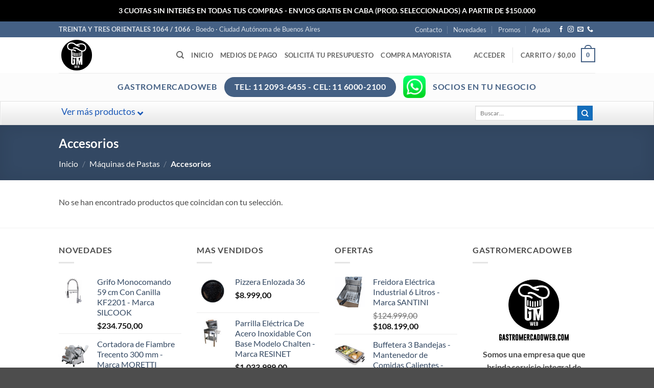

--- FILE ---
content_type: text/html
request_url: https://gastromercadoweb.com/categoria-producto/pastas/accesorios-pastas/
body_size: 22045
content:
<!DOCTYPE html><html lang="es" class="loading-site no-js"><head><meta charset="UTF-8" /><link rel="profile" href="https://gmpg.org/xfn/11" /><link rel="pingback" href="https://gastromercadoweb.com/xmlrpc.php" /> <script defer src="[data-uri]"></script> <link media="all" href="https://gastromercadoweb.com/wp-content/cache/autoptimize/autoptimize_b9d149707f81413750b40612db28947f.php" rel="stylesheet"><title>Accesorios &#8211; Gastromercadoweb</title><meta name='robots' content='max-image-preview:large' /><meta name="viewport" content="width=device-width, initial-scale=1" /><link rel='prefetch' href='https://gastromercadoweb.com/wp-content/themes/flatsome/assets/js/flatsome.js?ver=e2eddd6c228105dac048' /><link rel='prefetch' href='https://gastromercadoweb.com/wp-content/themes/flatsome/assets/js/chunk.slider.js?ver=3.20.4' /><link rel='prefetch' href='https://gastromercadoweb.com/wp-content/themes/flatsome/assets/js/chunk.popups.js?ver=3.20.4' /><link rel='prefetch' href='https://gastromercadoweb.com/wp-content/themes/flatsome/assets/js/chunk.tooltips.js?ver=3.20.4' /><link rel='prefetch' href='https://gastromercadoweb.com/wp-content/themes/flatsome/assets/js/woocommerce.js?ver=1c9be63d628ff7c3ff4c' /><link rel='stylesheet' id='flatsome-main-css' href='https://gastromercadoweb.com/wp-content/cache/autoptimize/autoptimize_single_bffede086855cd081d3b66f2000ba1cc.php?ver=3.20.4' type='text/css' media='all' /> <script defer src="[data-uri]"></script><script type="text/javascript" src="https://gastromercadoweb.com/wp-includes/js/jquery/jquery.min.js?ver=3.7.1" id="jquery-core-js"></script> <script defer id="simple-banner-script-js-before" src="[data-uri]"></script> <script defer type="text/javascript" src="https://gastromercadoweb.com/wp-content/cache/autoptimize/autoptimize_single_68934f1d9ccb48f5b399d5eafe074dd2.php?ver=3.2.0" id="simple-banner-script-js"></script> <script defer type="text/javascript" src="https://gastromercadoweb.com/wp-content/plugins/woocommerce/assets/js/jquery-blockui/jquery.blockUI.min.js?ver=2.7.0-wc.10.4.3" id="wc-jquery-blockui-js" data-wp-strategy="defer"></script> <script defer id="wc-add-to-cart-js-extra" src="[data-uri]"></script> <script type="text/javascript" src="https://gastromercadoweb.com/wp-content/plugins/woocommerce/assets/js/frontend/add-to-cart.min.js?ver=10.4.3" id="wc-add-to-cart-js" defer="defer" data-wp-strategy="defer"></script> <script defer type="text/javascript" src="https://gastromercadoweb.com/wp-content/plugins/woocommerce/assets/js/js-cookie/js.cookie.min.js?ver=2.1.4-wc.10.4.3" id="wc-js-cookie-js" data-wp-strategy="defer"></script> <link rel="https://api.w.org/" href="https://gastromercadoweb.com/wp-json/" /><link rel="alternate" title="JSON" type="application/json" href="https://gastromercadoweb.com/wp-json/wp/v2/product_cat/461" /><link rel="EditURI" type="application/rsd+xml" title="RSD" href="https://gastromercadoweb.com/xmlrpc.php?rsd" /> <script defer id="simple-banner-site-custom-js-dummy" src="data:text/javascript;base64,"></script> <noscript><style>.woocommerce-product-gallery{opacity:1 !important}</style></noscript>  <script defer src="[data-uri]"></script>  <noscript> <img height="1" width="1" style="display:none"
src="https://www.facebook.com/tr?id=1582183595174350&ev=PageView&noscript=1"/> </noscript><meta name="generator" content="Powered by Slider Revolution 6.6.15 - responsive, Mobile-Friendly Slider Plugin for WordPress with comfortable drag and drop interface." /><link rel="icon" href="//d2kipznhzpnngz.cloudfront.net/wp-content/uploads/2017/11/cropped-icono-100x100.png" sizes="32x32" /><link rel="icon" href="//d2kipznhzpnngz.cloudfront.net/wp-content/uploads/2017/11/cropped-icono-280x280.png" sizes="192x192" /><link rel="apple-touch-icon" href="//d2kipznhzpnngz.cloudfront.net/wp-content/uploads/2017/11/cropped-icono-280x280.png" /><meta name="msapplication-TileImage" content="https://gastromercadoweb.com/wp-content/uploads/2017/11/cropped-icono-280x280.png" /></head><body class="archive tax-product_cat term-accesorios-pastas term-461 wp-theme-flatsome theme-flatsome non-logged-in woocommerce woocommerce-page woocommerce-no-js lightbox nav-dropdown-has-arrow nav-dropdown-has-shadow nav-dropdown-has-border"> <a class="skip-link screen-reader-text" href="#main">Saltar al contenido</a><div id="wrapper"><header id="header" class="header has-sticky sticky-jump"><div class="header-wrapper"><div id="top-bar" class="header-top hide-for-sticky nav-dark"><div class="flex-row container"><div class="flex-col hide-for-medium flex-left"><ul class="nav nav-left medium-nav-center nav-small  nav-divided"><li class="html custom html_nav_position_text_top"><a target="_blank" href="https://maps.app.goo.gl/brGnnohV6LGskX7bA" class="nav-small nav-top-link"><span style="font-size:1.4em;"><b>TREINTA Y TRES ORIENTALES 1064 / 1066</b> &middot; Boedo &middot;  Ciudad Autónoma de Buenos Aires</span></a></li></ul></div><div class="flex-col hide-for-medium flex-center"><ul class="nav nav-center nav-small  nav-divided"></ul></div><div class="flex-col hide-for-medium flex-right"><ul class="nav top-bar-nav nav-right nav-small  nav-divided"><li id="menu-item-3626" class="menu-item menu-item-type-post_type menu-item-object-page menu-item-3626 menu-item-design-default"><a href="https://gastromercadoweb.com/contacto/" class="nav-top-link">Contacto</a></li><li id="menu-item-3628" class="menu-item menu-item-type-post_type menu-item-object-page menu-item-3628 menu-item-design-default"><a href="https://gastromercadoweb.com/blog/" class="nav-top-link">Novedades</a></li><li id="menu-item-3636" class="menu-item menu-item-type-post_type menu-item-object-page menu-item-3636 menu-item-design-default"><a href="https://gastromercadoweb.com/promos/" class="nav-top-link">Promos</a></li><li id="menu-item-3757" class="menu-item menu-item-type-post_type menu-item-object-page menu-item-3757 menu-item-design-default"><a href="https://gastromercadoweb.com/como-comprar/" class="nav-top-link">Ayuda</a></li><li class="html header-social-icons ml-0"><div class="social-icons follow-icons" ><a href="https://www.facebook.com/gastromercadoweb/" target="_blank" data-label="Facebook" class="icon plain tooltip facebook" title="Síguenos en Facebook" aria-label="Síguenos en Facebook" rel="noopener nofollow"><i class="icon-facebook" aria-hidden="true"></i></a><a href="https://www.instagram.com/gastromercadoweb/" target="_blank" data-label="Instagram" class="icon plain tooltip instagram" title="Síguenos en Instagram" aria-label="Síguenos en Instagram" rel="noopener nofollow"><i class="icon-instagram" aria-hidden="true"></i></a><a href="/cdn-cgi/l/email-protection#0375666d7762704364627077716c6e66716062676c7466612d606c6e" data-label="E-mail" target="_blank" class="icon plain tooltip email" title="Envíanos un email" aria-label="Envíanos un email" rel="nofollow noopener"><i class="icon-envelop" aria-hidden="true"></i></a><a href="tel:1120936455" data-label="Phone" target="_blank" class="icon plain tooltip phone" title="Llámenos" aria-label="Llámenos" rel="nofollow noopener"><i class="icon-phone" aria-hidden="true"></i></a></div></li></ul></div><div class="flex-col show-for-medium flex-grow"><ul class="nav nav-center nav-small mobile-nav  nav-divided"><li class="html custom html_top_right_text"><strong class="uppercase">GASTROMERCADOWEB - SOCIOS EN TU NEGOCIO</strong></li></ul></div></div></div><div id="masthead" class="header-main "><div class="header-inner flex-row container logo-left medium-logo-center" role="navigation"><div id="logo" class="flex-col logo"> <a href="https://gastromercadoweb.com/" title="Gastromercadoweb" rel="home"> <img width="512" height="512" src="//d2kipznhzpnngz.cloudfront.net/wp-content/uploads/2017/11/cropped-icono.png" class="header_logo header-logo" alt="Gastromercadoweb"/><img  width="512" height="512" src="//d2kipznhzpnngz.cloudfront.net/wp-content/uploads/2017/11/cropped-icono.png" class="header-logo-dark" alt="Gastromercadoweb"/></a><p class="logo-tagline"></p></div><div class="flex-col show-for-medium flex-left"><ul class="mobile-nav nav nav-left "><li class="nav-icon has-icon"> <a href="#" class="is-small" data-open="#main-menu" data-pos="center" data-bg="main-menu-overlay" role="button" aria-label="Menú" aria-controls="main-menu" aria-expanded="false" aria-haspopup="dialog" data-flatsome-role-button> <i class="icon-menu" aria-hidden="true"></i> </a></li></ul></div><div class="flex-col hide-for-medium flex-left
 flex-grow"><ul class="header-nav header-nav-main nav nav-left  nav-uppercase" ><li class="header-search header-search-dropdown has-icon has-dropdown menu-item-has-children"> <a href="#" aria-label="Buscar" aria-haspopup="true" aria-expanded="false" aria-controls="ux-search-dropdown" class="nav-top-link is-small"><i class="icon-search" aria-hidden="true"></i></a><ul id="ux-search-dropdown" class="nav-dropdown nav-dropdown-default"><li class="header-search-form search-form html relative has-icon"><div class="header-search-form-wrapper"><div class="searchform-wrapper ux-search-box relative is-normal"><form role="search" method="get" class="searchform" action="https://gastromercadoweb.com/"><div class="flex-row relative"><div class="flex-col flex-grow"> <label class="screen-reader-text" for="woocommerce-product-search-field-0">Buscar por:</label> <input type="search" id="woocommerce-product-search-field-0" class="search-field mb-0" placeholder="Buscar&hellip;" value="" name="s" /> <input type="hidden" name="post_type" value="product" /></div><div class="flex-col"> <button type="submit" value="Buscar" class="ux-search-submit submit-button secondary button  icon mb-0" aria-label="Enviar"> <i class="icon-search" aria-hidden="true"></i> </button></div></div><div class="live-search-results text-left z-top"></div></form></div></div></li></ul></li><li id="menu-item-4574" class="menu-item menu-item-type-custom menu-item-object-custom menu-item-4574 menu-item-design-default"><a href="https://www.gastromercadoweb.com" class="nav-top-link">Inicio</a></li><li id="menu-item-3342" class="menu-item menu-item-type-post_type menu-item-object-page menu-item-3342 menu-item-design-default"><a href="https://gastromercadoweb.com/medios-de-pago/" class="nav-top-link">Medios de pago</a></li><li id="menu-item-3351" class="menu-item menu-item-type-post_type menu-item-object-page menu-item-3351 menu-item-design-default"><a href="https://gastromercadoweb.com/contacto/" class="nav-top-link">Solicitá tu presupuesto</a></li><li id="menu-item-3349" class="menu-item menu-item-type-post_type menu-item-object-page menu-item-3349 menu-item-design-default"><a href="https://gastromercadoweb.com/mayorista/" class="nav-top-link">Compra Mayorista</a></li></ul></div><div class="flex-col hide-for-medium flex-right"><ul class="header-nav header-nav-main nav nav-right  nav-uppercase"><li class="account-item has-icon"> <a href="https://gastromercadoweb.com/mi-cuenta/" class="nav-top-link nav-top-not-logged-in is-small" title="Acceder" role="button" data-open="#login-form-popup" aria-controls="login-form-popup" aria-expanded="false" aria-haspopup="dialog" data-flatsome-role-button> <span> Acceder </span> </a></li><li class="header-divider"></li><li class="cart-item has-icon has-dropdown"> <a href="https://gastromercadoweb.com/carrito/" class="header-cart-link nav-top-link is-small" title="Carrito" aria-label="Ver carrito" aria-expanded="false" aria-haspopup="true" role="button" data-flatsome-role-button> <span class="header-cart-title"> Carrito   / <span class="cart-price"><span class="woocommerce-Price-amount amount"><bdi><span class="woocommerce-Price-currencySymbol">&#36;</span>0,00</bdi></span></span> </span> <span class="cart-icon image-icon"> <strong>0</strong> </span> </a><ul class="nav-dropdown nav-dropdown-default"><li class="html widget_shopping_cart"><div class="widget_shopping_cart_content"><div class="ux-mini-cart-empty flex flex-row-col text-center pt pb"><div class="ux-mini-cart-empty-icon"> <svg aria-hidden="true" xmlns="http://www.w3.org/2000/svg" viewBox="0 0 17 19" style="opacity:.1;height:80px;"> <path d="M8.5 0C6.7 0 5.3 1.2 5.3 2.7v2H2.1c-.3 0-.6.3-.7.7L0 18.2c0 .4.2.8.6.8h15.7c.4 0 .7-.3.7-.7v-.1L15.6 5.4c0-.3-.3-.6-.7-.6h-3.2v-2c0-1.6-1.4-2.8-3.2-2.8zM6.7 2.7c0-.8.8-1.4 1.8-1.4s1.8.6 1.8 1.4v2H6.7v-2zm7.5 3.4 1.3 11.5h-14L2.8 6.1h2.5v1.4c0 .4.3.7.7.7.4 0 .7-.3.7-.7V6.1h3.5v1.4c0 .4.3.7.7.7s.7-.3.7-.7V6.1h2.6z" fill-rule="evenodd" clip-rule="evenodd" fill="currentColor"></path> </svg></div><p class="woocommerce-mini-cart__empty-message empty">No hay productos en el carrito.</p><p class="return-to-shop"> <a class="button primary wc-backward" href="https://gastromercadoweb.com/tienda/"> Volver a la tienda </a></p></div></div></li></ul></li></ul></div><div class="flex-col show-for-medium flex-right"><ul class="mobile-nav nav nav-right "><li class="cart-item has-icon"> <a href="https://gastromercadoweb.com/carrito/" class="header-cart-link nav-top-link is-small off-canvas-toggle" title="Carrito" aria-label="Ver carrito" aria-expanded="false" aria-haspopup="dialog" role="button" data-open="#cart-popup" data-class="off-canvas-cart" data-pos="right" aria-controls="cart-popup" data-flatsome-role-button> <span class="cart-icon image-icon"> <strong>0</strong> </span> </a><div id="cart-popup" class="mfp-hide"><div class="cart-popup-inner inner-padding cart-popup-inner--sticky"><div class="cart-popup-title text-center"> <span class="heading-font uppercase">Carrito</span><div class="is-divider"></div></div><div class="widget_shopping_cart"><div class="widget_shopping_cart_content"><div class="ux-mini-cart-empty flex flex-row-col text-center pt pb"><div class="ux-mini-cart-empty-icon"> <svg aria-hidden="true" xmlns="http://www.w3.org/2000/svg" viewBox="0 0 17 19" style="opacity:.1;height:80px;"> <path d="M8.5 0C6.7 0 5.3 1.2 5.3 2.7v2H2.1c-.3 0-.6.3-.7.7L0 18.2c0 .4.2.8.6.8h15.7c.4 0 .7-.3.7-.7v-.1L15.6 5.4c0-.3-.3-.6-.7-.6h-3.2v-2c0-1.6-1.4-2.8-3.2-2.8zM6.7 2.7c0-.8.8-1.4 1.8-1.4s1.8.6 1.8 1.4v2H6.7v-2zm7.5 3.4 1.3 11.5h-14L2.8 6.1h2.5v1.4c0 .4.3.7.7.7.4 0 .7-.3.7-.7V6.1h3.5v1.4c0 .4.3.7.7.7s.7-.3.7-.7V6.1h2.6z" fill-rule="evenodd" clip-rule="evenodd" fill="currentColor"></path> </svg></div><p class="woocommerce-mini-cart__empty-message empty">No hay productos en el carrito.</p><p class="return-to-shop"> <a class="button primary wc-backward" href="https://gastromercadoweb.com/tienda/"> Volver a la tienda </a></p></div></div></div></div></div></li></ul></div></div><div class="container"><div class="top-divider full-width"></div></div></div><div id="wide-nav" class="header-bottom wide-nav flex-has-center"><div class="flex-row container"><div class="flex-col hide-for-medium flex-center"><ul class="nav header-nav header-bottom-nav nav-center  nav-uppercase"><li class="html custom html_topbar_left"><strong class="uppercase" style="color:#446084; font-size:16px;">GASTROMERCADOWEB</strong></li><li class="html header-button-1"><div class="header-button"> <a class="button primary is-large" style="border-radius:99px;"> <span>TEL: 11 2093-6455 - CEL: 11 6000-2100</span> </a></div></li><li class="html custom html_nav_position_text"><a href="https://wa.me/541160002100?text=GastroMercado:" target="_blank" title="Whatsapp" style="padding: 5px 0;"><img src="/banners/whatsapp.png" style="border:none; max-width:44px;"></a></li><li class="html custom html_topbar_right"><strong class="uppercase" style="color:#446084; font-size:16px;">SOCIOS EN TU NEGOCIO</strong></li></ul></div><div class="flex-col show-for-medium flex-grow"><ul class="nav header-bottom-nav nav-center mobile-nav  nav-uppercase"><li class="html header-button-1"><div class="header-button"> <a class="button primary is-large" style="border-radius:99px;"> <span>TEL: 11 2093-6455 - CEL: 11 6000-2100</span> </a></div></li></ul></div></div></div><div id="flatsome-uber-menu" class="header-ubermenu-nav relative " style="z-index: 9"><div class="full-width"> <a class="ubermenu-responsive-toggle ubermenu-responsive-toggle-main ubermenu-skin-vanilla-bar ubermenu-loc-primary ubermenu-responsive-toggle-content-align-left ubermenu-responsive-toggle-align-full " tabindex="0" data-ubermenu-target="ubermenu-main-455-primary-2"><i class="fas fa-bars" ></i>Menu</a><nav id="ubermenu-main-455-primary-2" class="ubermenu ubermenu-nojs ubermenu-main ubermenu-menu-455 ubermenu-loc-primary ubermenu-responsive ubermenu-responsive-default ubermenu-responsive-collapse ubermenu-horizontal ubermenu-transition-shift ubermenu-trigger-hover_intent ubermenu-skin-vanilla-bar ubermenu-has-border ubermenu-bar-align-full ubermenu-items-align-left ubermenu-bound-inner ubermenu-disable-submenu-scroll ubermenu-sub-indicators ubermenu-retractors-responsive ubermenu-submenu-indicator-closes"><ul id="ubermenu-nav-main-455-primary" class="ubermenu-nav" data-title="Barra Horizontal"><li id="menu-item-5699" class="ubermenu-item ubermenu-item-type-custom ubermenu-item-object-custom ubermenu-item-home ubermenu-item-has-children ubermenu-item-5699 ubermenu-item-level-0 ubermenu-column ubermenu-column-auto ubermenu-has-submenu-drop ubermenu-has-submenu-mega" ><span class="ubermenu-target ubermenu-item-layout-default ubermenu-item-layout-text_only" tabindex="0"><span class="ubermenu-target-title ubermenu-target-text">Ver más productos</span><i class='ubermenu-sub-indicator fas fa-angle-down'></i></span><ul  class="ubermenu-submenu ubermenu-submenu-id-5699 ubermenu-submenu-type-auto ubermenu-submenu-type-mega ubermenu-submenu-drop ubermenu-submenu-align-full_width"  ><li class=" ubermenu-autocolumn menu-item-5703-col-0 ubermenu-item-level-2 ubermenu-column ubermenu-column-1-5 ubermenu-has-submenu-stack ubermenu-item-type-column ubermenu-column-id-5703-col-0"><ul  class="ubermenu-submenu ubermenu-submenu-id-5703-col-0 ubermenu-submenu-type-stack"  ><li id="menu-item-5703-term-689" class="ubermenu-item ubermenu-item-type-custom ubermenu-item-object-ubermenu-custom ubermenu-item-has-children ubermenu-dynamic-term ubermenu-item-5703 ubermenu-item-5703-term-689 ubermenu-item-auto ubermenu-item-normal ubermenu-item-level-2 ubermenu-column ubermenu-column-auto ubermenu-has-submenu-drop ubermenu-has-submenu-mega ubermenu-submenu-flyout-mega-left" ><a class="ubermenu-target ubermenu-item-layout-default ubermenu-item-layout-text_only" href="https://gastromercadoweb.com/categoria-producto/calor/"><span class="ubermenu-target-title ubermenu-target-text">Calefacción</span><i class='ubermenu-sub-indicator fas fa-angle-down'></i></a><ul  class="ubermenu-submenu ubermenu-submenu-id-5703-term-689 ubermenu-submenu-type-mega ubermenu-submenu-drop ubermenu-submenu-id-5703 ubermenu-submenu-align-left_edge_item"  ><li id="menu-item-5713-term-690" class="ubermenu-item ubermenu-item-type-custom ubermenu-item-object-ubermenu-custom ubermenu-dynamic-term ubermenu-item-5713 ubermenu-item-5713-term-690 ubermenu-item-normal ubermenu-item-level-4 ubermenu-column ubermenu-column-auto" ><a class="ubermenu-target ubermenu-item-layout-default ubermenu-item-layout-text_only" href="https://gastromercadoweb.com/categoria-producto/calor/calefactor-infrarrojo/"><span class="ubermenu-target-title ubermenu-target-text">Calefactor Infrarrojo</span></a></li><li id="menu-item-5713-term-193" class="ubermenu-item ubermenu-item-type-custom ubermenu-item-object-ubermenu-custom ubermenu-dynamic-term ubermenu-item-5713 ubermenu-item-5713-term-193 ubermenu-item-normal ubermenu-item-level-4 ubermenu-column ubermenu-column-auto" ><a class="ubermenu-target ubermenu-item-layout-default ubermenu-item-layout-text_only" href="https://gastromercadoweb.com/categoria-producto/calor/caloventores-industriales/"><span class="ubermenu-target-title ubermenu-target-text">Caloventores Industriales</span></a></li><li class="ubermenu-retractor ubermenu-retractor-mobile"><i class="fas fa-times"></i> Close</li></ul></li><li id="menu-item-5703-term-263" class="ubermenu-item ubermenu-item-type-custom ubermenu-item-object-ubermenu-custom ubermenu-item-has-children ubermenu-dynamic-term ubermenu-item-5703 ubermenu-item-5703-term-263 ubermenu-item-auto ubermenu-item-normal ubermenu-item-level-2 ubermenu-column ubermenu-column-auto ubermenu-has-submenu-drop ubermenu-has-submenu-mega ubermenu-submenu-flyout-mega-left" ><a class="ubermenu-target ubermenu-item-layout-default ubermenu-item-layout-text_only" href="https://gastromercadoweb.com/categoria-producto/accesorios-gastro/"><span class="ubermenu-target-title ubermenu-target-text">Accesorios Gastronómicos</span><i class='ubermenu-sub-indicator fas fa-angle-down'></i></a><ul  class="ubermenu-submenu ubermenu-submenu-id-5703-term-263 ubermenu-submenu-type-mega ubermenu-submenu-drop ubermenu-submenu-id-5703 ubermenu-submenu-align-left_edge_item"  ><li id="menu-item-5713-term-712" class="ubermenu-item ubermenu-item-type-custom ubermenu-item-object-ubermenu-custom ubermenu-dynamic-term ubermenu-item-5713 ubermenu-item-5713-term-712 ubermenu-item-normal ubermenu-item-level-4 ubermenu-column ubermenu-column-auto" ><a class="ubermenu-target ubermenu-item-layout-default ubermenu-item-layout-text_only" href="https://gastromercadoweb.com/categoria-producto/accesorios-gastro/comanderas/"><span class="ubermenu-target-title ubermenu-target-text">Comanderas</span></a></li><li id="menu-item-5713-term-703" class="ubermenu-item ubermenu-item-type-custom ubermenu-item-object-ubermenu-custom ubermenu-dynamic-term ubermenu-item-5713 ubermenu-item-5713-term-703 ubermenu-item-normal ubermenu-item-level-4 ubermenu-column ubermenu-column-auto" ><a class="ubermenu-target ubermenu-item-layout-default ubermenu-item-layout-text_only" href="https://gastromercadoweb.com/categoria-producto/accesorios-gastro/gavetero/"><span class="ubermenu-target-title ubermenu-target-text">Gaveta de Dinero</span></a></li><li id="menu-item-5713-term-668" class="ubermenu-item ubermenu-item-type-custom ubermenu-item-object-ubermenu-custom ubermenu-dynamic-term ubermenu-item-5713 ubermenu-item-5713-term-668 ubermenu-item-normal ubermenu-item-level-4 ubermenu-column ubermenu-column-auto" ><a class="ubermenu-target ubermenu-item-layout-default ubermenu-item-layout-text_only" href="https://gastromercadoweb.com/categoria-producto/accesorios-gastro/balanzas/"><span class="ubermenu-target-title ubermenu-target-text">Balanzas</span></a></li><li id="menu-item-5713-term-606" class="ubermenu-item ubermenu-item-type-custom ubermenu-item-object-ubermenu-custom ubermenu-dynamic-term ubermenu-item-5713 ubermenu-item-5713-term-606 ubermenu-item-normal ubermenu-item-level-4 ubermenu-column ubermenu-column-auto" ><a class="ubermenu-target ubermenu-item-layout-default ubermenu-item-layout-text_only" href="https://gastromercadoweb.com/categoria-producto/accesorios-gastro/pizzeras/"><span class="ubermenu-target-title ubermenu-target-text">Pizzeras</span></a></li><li id="menu-item-5713-term-602" class="ubermenu-item ubermenu-item-type-custom ubermenu-item-object-ubermenu-custom ubermenu-dynamic-term ubermenu-item-5713 ubermenu-item-5713-term-602 ubermenu-item-normal ubermenu-item-level-4 ubermenu-column ubermenu-column-auto" ><a class="ubermenu-target ubermenu-item-layout-default ubermenu-item-layout-text_only" href="https://gastromercadoweb.com/categoria-producto/accesorios-gastro/mixer-picadora/"><span class="ubermenu-target-title ubermenu-target-text">Mixers y Picadoras</span></a></li><li id="menu-item-5713-term-237" class="ubermenu-item ubermenu-item-type-custom ubermenu-item-object-ubermenu-custom ubermenu-dynamic-term ubermenu-item-5713 ubermenu-item-5713-term-237 ubermenu-item-normal ubermenu-item-level-4 ubermenu-column ubermenu-column-auto" ><a class="ubermenu-target ubermenu-item-layout-default ubermenu-item-layout-text_only" href="https://gastromercadoweb.com/categoria-producto/accesorios-gastro/bandejas/"><span class="ubermenu-target-title ubermenu-target-text">Bandejas y Planchas</span></a></li><li id="menu-item-5713-term-236" class="ubermenu-item ubermenu-item-type-custom ubermenu-item-object-ubermenu-custom ubermenu-dynamic-term ubermenu-item-5713 ubermenu-item-5713-term-236 ubermenu-item-normal ubermenu-item-level-4 ubermenu-column ubermenu-column-auto" ><a class="ubermenu-target ubermenu-item-layout-default ubermenu-item-layout-text_only" href="https://gastromercadoweb.com/categoria-producto/accesorios-gastro/carros/"><span class="ubermenu-target-title ubermenu-target-text">Carros Gastronómicos</span></a></li><li id="menu-item-5713-term-385" class="ubermenu-item ubermenu-item-type-custom ubermenu-item-object-ubermenu-custom ubermenu-dynamic-term ubermenu-item-5713 ubermenu-item-5713-term-385 ubermenu-item-normal ubermenu-item-level-4 ubermenu-column ubermenu-column-auto" ><a class="ubermenu-target ubermenu-item-layout-default ubermenu-item-layout-text_only" href="https://gastromercadoweb.com/categoria-producto/accesorios-gastro/cortadora-fiambre/"><span class="ubermenu-target-title ubermenu-target-text">Cortadoras de Fiambres</span></a></li><li id="menu-item-5713-term-402" class="ubermenu-item ubermenu-item-type-custom ubermenu-item-object-ubermenu-custom ubermenu-dynamic-term ubermenu-item-5713 ubermenu-item-5713-term-402 ubermenu-item-normal ubermenu-item-level-4 ubermenu-column ubermenu-column-auto" ><a class="ubermenu-target ubermenu-item-layout-default ubermenu-item-layout-text_only" href="https://gastromercadoweb.com/categoria-producto/accesorios-gastro/pizza-cono/"><span class="ubermenu-target-title ubermenu-target-text">Moldes para Pizza en Cono</span></a></li><li id="menu-item-5713-term-462" class="ubermenu-item ubermenu-item-type-custom ubermenu-item-object-ubermenu-custom ubermenu-dynamic-term ubermenu-item-5713 ubermenu-item-5713-term-462 ubermenu-item-normal ubermenu-item-level-4 ubermenu-column ubermenu-column-auto" ><a class="ubermenu-target ubermenu-item-layout-default ubermenu-item-layout-text_only" href="https://gastromercadoweb.com/categoria-producto/accesorios-gastro/repulgue-empandas/"><span class="ubermenu-target-title ubermenu-target-text">Repulgadores Empanadas</span></a></li><li id="menu-item-5713-term-101" class="ubermenu-item ubermenu-item-type-custom ubermenu-item-object-ubermenu-custom ubermenu-dynamic-term ubermenu-item-5713 ubermenu-item-5713-term-101 ubermenu-item-normal ubermenu-item-level-4 ubermenu-column ubermenu-column-auto" ><a class="ubermenu-target ubermenu-item-layout-default ubermenu-item-layout-text_only" href="https://gastromercadoweb.com/categoria-producto/accesorios-gastro/selladoras/"><span class="ubermenu-target-title ubermenu-target-text">Termoselladoras y Selladoras</span></a></li><li id="menu-item-5713-term-243" class="ubermenu-item ubermenu-item-type-custom ubermenu-item-object-ubermenu-custom ubermenu-dynamic-term ubermenu-item-5713 ubermenu-item-5713-term-243 ubermenu-item-normal ubermenu-item-level-4 ubermenu-column ubermenu-column-auto" ><a class="ubermenu-target ubermenu-item-layout-default ubermenu-item-layout-text_only" href="https://gastromercadoweb.com/categoria-producto/accesorios-gastro/vaseras-escurridor/"><span class="ubermenu-target-title ubermenu-target-text">Vaseras Gastronómicas</span></a></li><li id="menu-item-5713-term-475" class="ubermenu-item ubermenu-item-type-custom ubermenu-item-object-ubermenu-custom ubermenu-dynamic-term ubermenu-item-5713 ubermenu-item-5713-term-475 ubermenu-item-normal ubermenu-item-level-4 ubermenu-column ubermenu-column-auto" ><a class="ubermenu-target ubermenu-item-layout-default ubermenu-item-layout-text_only" href="https://gastromercadoweb.com/categoria-producto/accesorios-gastro/zorras/"><span class="ubermenu-target-title ubermenu-target-text">Zorras Para Transporte</span></a></li><li class="ubermenu-retractor ubermenu-retractor-mobile"><i class="fas fa-times"></i> Close</li></ul></li><li id="menu-item-5703-term-240" class="ubermenu-item ubermenu-item-type-custom ubermenu-item-object-ubermenu-custom ubermenu-item-has-children ubermenu-dynamic-term ubermenu-item-5703 ubermenu-item-5703-term-240 ubermenu-item-auto ubermenu-item-normal ubermenu-item-level-2 ubermenu-column ubermenu-column-auto ubermenu-has-submenu-drop ubermenu-has-submenu-mega ubermenu-submenu-flyout-mega-left" ><a class="ubermenu-target ubermenu-item-layout-default ubermenu-item-layout-text_only" href="https://gastromercadoweb.com/categoria-producto/cafeteras/"><span class="ubermenu-target-title ubermenu-target-text">Cafeteras y Jarras</span><i class='ubermenu-sub-indicator fas fa-angle-down'></i></a><ul  class="ubermenu-submenu ubermenu-submenu-id-5703-term-240 ubermenu-submenu-type-mega ubermenu-submenu-drop ubermenu-submenu-id-5703 ubermenu-submenu-align-left_edge_item"  ><li id="menu-item-5713-term-241" class="ubermenu-item ubermenu-item-type-custom ubermenu-item-object-ubermenu-custom ubermenu-dynamic-term ubermenu-item-5713 ubermenu-item-5713-term-241 ubermenu-item-normal ubermenu-item-level-4 ubermenu-column ubermenu-column-auto" ><a class="ubermenu-target ubermenu-item-layout-default ubermenu-item-layout-text_only" href="https://gastromercadoweb.com/categoria-producto/cafeteras/cafeteras-infusionadores/"><span class="ubermenu-target-title ubermenu-target-text">Cafeteras / Dispeners</span></a></li><li id="menu-item-5713-term-242" class="ubermenu-item ubermenu-item-type-custom ubermenu-item-object-ubermenu-custom ubermenu-dynamic-term ubermenu-item-5713 ubermenu-item-5713-term-242 ubermenu-item-normal ubermenu-item-level-4 ubermenu-column ubermenu-column-auto" ><a class="ubermenu-target ubermenu-item-layout-default ubermenu-item-layout-text_only" href="https://gastromercadoweb.com/categoria-producto/cafeteras/calentadores-leche/"><span class="ubermenu-target-title ubermenu-target-text">Calentadores de Leche</span></a></li><li id="menu-item-5713-term-257" class="ubermenu-item ubermenu-item-type-custom ubermenu-item-object-ubermenu-custom ubermenu-dynamic-term ubermenu-item-5713 ubermenu-item-5713-term-257 ubermenu-item-normal ubermenu-item-level-4 ubermenu-column ubermenu-column-auto" ><a class="ubermenu-target ubermenu-item-layout-default ubermenu-item-layout-text_only" href="https://gastromercadoweb.com/categoria-producto/cafeteras/jarras-electricas/"><span class="ubermenu-target-title ubermenu-target-text">Jarras/Pavas Eléctricas</span></a></li><li class="ubermenu-retractor ubermenu-retractor-mobile"><i class="fas fa-times"></i> Close</li></ul></li></ul></li><li class=" ubermenu-autocolumn menu-item-5703-col-1 ubermenu-item-level-2 ubermenu-column ubermenu-column-1-5 ubermenu-has-submenu-stack ubermenu-item-type-column ubermenu-column-id-5703-col-1"><ul  class="ubermenu-submenu ubermenu-submenu-id-5703-col-1 ubermenu-submenu-type-stack"  ><li id="menu-item-5703-term-80" class="ubermenu-item ubermenu-item-type-custom ubermenu-item-object-ubermenu-custom ubermenu-item-has-children ubermenu-dynamic-term ubermenu-item-5703 ubermenu-item-5703-term-80 ubermenu-item-auto ubermenu-item-normal ubermenu-item-level-2 ubermenu-column ubermenu-column-auto ubermenu-has-submenu-drop ubermenu-has-submenu-mega ubermenu-submenu-flyout-mega-left" ><a class="ubermenu-target ubermenu-item-layout-default ubermenu-item-layout-text_only" href="https://gastromercadoweb.com/categoria-producto/coccion/"><span class="ubermenu-target-title ubermenu-target-text">Cocción y Pastelería</span><i class='ubermenu-sub-indicator fas fa-angle-down'></i></a><ul  class="ubermenu-submenu ubermenu-submenu-id-5703-term-80 ubermenu-submenu-type-mega ubermenu-submenu-drop ubermenu-submenu-id-5703 ubermenu-submenu-align-left_edge_item"  ><li id="menu-item-5713-term-631" class="ubermenu-item ubermenu-item-type-custom ubermenu-item-object-ubermenu-custom ubermenu-dynamic-term ubermenu-item-5713 ubermenu-item-5713-term-631 ubermenu-item-normal ubermenu-item-level-4 ubermenu-column ubermenu-column-auto" ><a class="ubermenu-target ubermenu-item-layout-default ubermenu-item-layout-text_only" href="https://gastromercadoweb.com/categoria-producto/coccion/maquinas-pan/"><span class="ubermenu-target-title ubermenu-target-text">Máquinas de Pan</span></a></li><li id="menu-item-5713-term-529" class="ubermenu-item ubermenu-item-type-custom ubermenu-item-object-ubermenu-custom ubermenu-dynamic-term ubermenu-item-5713 ubermenu-item-5713-term-529 ubermenu-item-normal ubermenu-item-level-4 ubermenu-column ubermenu-column-auto" ><a class="ubermenu-target ubermenu-item-layout-default ubermenu-item-layout-text_only" href="https://gastromercadoweb.com/categoria-producto/coccion/batidoras-amasadoras/"><span class="ubermenu-target-title ubermenu-target-text">Batidoras y Amasadoras</span></a></li><li id="menu-item-5713-term-359" class="ubermenu-item ubermenu-item-type-custom ubermenu-item-object-ubermenu-custom ubermenu-dynamic-term ubermenu-item-5713 ubermenu-item-5713-term-359 ubermenu-item-normal ubermenu-item-level-4 ubermenu-column ubermenu-column-auto" ><a class="ubermenu-target ubermenu-item-layout-default ubermenu-item-layout-text_only" href="https://gastromercadoweb.com/categoria-producto/coccion/anafes-a-gas/"><span class="ubermenu-target-title ubermenu-target-text">Anafes a Gas</span></a></li><li id="menu-item-5713-term-190" class="ubermenu-item ubermenu-item-type-custom ubermenu-item-object-ubermenu-custom ubermenu-dynamic-term ubermenu-item-5713 ubermenu-item-5713-term-190 ubermenu-item-normal ubermenu-item-level-4 ubermenu-column ubermenu-column-auto" ><a class="ubermenu-target ubermenu-item-layout-default ubermenu-item-layout-text_only" href="https://gastromercadoweb.com/categoria-producto/coccion/anafes-electricos/"><span class="ubermenu-target-title ubermenu-target-text">Anafes Eléctricos</span></a></li><li id="menu-item-5713-term-88" class="ubermenu-item ubermenu-item-type-custom ubermenu-item-object-ubermenu-custom ubermenu-dynamic-term ubermenu-item-5713 ubermenu-item-5713-term-88 ubermenu-item-normal ubermenu-item-level-4 ubermenu-column ubermenu-column-auto" ><a class="ubermenu-target ubermenu-item-layout-default ubermenu-item-layout-text_only" href="https://gastromercadoweb.com/categoria-producto/coccion/banadoras-y-templadoras/"><span class="ubermenu-target-title ubermenu-target-text">Bañadoras / Templadoras</span></a></li><li id="menu-item-5713-term-65" class="ubermenu-item ubermenu-item-type-custom ubermenu-item-object-ubermenu-custom ubermenu-dynamic-term ubermenu-item-5713 ubermenu-item-5713-term-65 ubermenu-item-normal ubermenu-item-level-4 ubermenu-column ubermenu-column-auto" ><a class="ubermenu-target ubermenu-item-layout-default ubermenu-item-layout-text_only" href="https://gastromercadoweb.com/categoria-producto/coccion/carliteros-a-gas/"><span class="ubermenu-target-title ubermenu-target-text">Carliteras a Gas</span></a></li><li id="menu-item-5713-term-66" class="ubermenu-item ubermenu-item-type-custom ubermenu-item-object-ubermenu-custom ubermenu-dynamic-term ubermenu-item-5713 ubermenu-item-5713-term-66 ubermenu-item-normal ubermenu-item-level-4 ubermenu-column ubermenu-column-auto" ><a class="ubermenu-target ubermenu-item-layout-default ubermenu-item-layout-text_only" href="https://gastromercadoweb.com/categoria-producto/coccion/carliteras-electricas/"><span class="ubermenu-target-title ubermenu-target-text">Carliteras y Tostadoras Eléctricas</span></a></li><li id="menu-item-5713-term-504" class="ubermenu-item ubermenu-item-type-custom ubermenu-item-object-ubermenu-custom ubermenu-dynamic-term ubermenu-item-5713 ubermenu-item-5713-term-504 ubermenu-item-normal ubermenu-item-level-4 ubermenu-column ubermenu-column-auto" ><a class="ubermenu-target ubermenu-item-layout-default ubermenu-item-layout-text_only" href="https://gastromercadoweb.com/categoria-producto/coccion/sous-vide/"><span class="ubermenu-target-title ubermenu-target-text">Cocción Sous Vide</span></a></li><li id="menu-item-5713-term-463" class="ubermenu-item ubermenu-item-type-custom ubermenu-item-object-ubermenu-custom ubermenu-dynamic-term ubermenu-item-5713 ubermenu-item-5713-term-463 ubermenu-item-normal ubermenu-item-level-4 ubermenu-column ubermenu-column-auto" ><a class="ubermenu-target ubermenu-item-layout-default ubermenu-item-layout-text_only" href="https://gastromercadoweb.com/categoria-producto/coccion/wafflera-crepera/"><span class="ubermenu-target-title ubermenu-target-text">Waffles y Crepes</span></a></li><li class="ubermenu-retractor ubermenu-retractor-mobile"><i class="fas fa-times"></i> Close</li></ul></li><li id="menu-item-5703-term-249" class="ubermenu-item ubermenu-item-type-custom ubermenu-item-object-ubermenu-custom ubermenu-item-has-children ubermenu-dynamic-term ubermenu-item-5703 ubermenu-item-5703-term-249 ubermenu-item-auto ubermenu-item-normal ubermenu-item-level-2 ubermenu-column ubermenu-column-auto ubermenu-has-submenu-drop ubermenu-has-submenu-mega ubermenu-submenu-flyout-mega-left" ><a class="ubermenu-target ubermenu-item-layout-default ubermenu-item-layout-text_only" href="https://gastromercadoweb.com/categoria-producto/equicarniceria/"><span class="ubermenu-target-title ubermenu-target-text">Equipos para Carnicería</span><i class='ubermenu-sub-indicator fas fa-angle-down'></i></a><ul  class="ubermenu-submenu ubermenu-submenu-id-5703-term-249 ubermenu-submenu-type-mega ubermenu-submenu-drop ubermenu-submenu-id-5703 ubermenu-submenu-align-left_edge_item"  ><li id="menu-item-5713-term-252" class="ubermenu-item ubermenu-item-type-custom ubermenu-item-object-ubermenu-custom ubermenu-dynamic-term ubermenu-item-5713 ubermenu-item-5713-term-252 ubermenu-item-normal ubermenu-item-level-4 ubermenu-column ubermenu-column-auto" ><a class="ubermenu-target ubermenu-item-layout-default ubermenu-item-layout-text_only" href="https://gastromercadoweb.com/categoria-producto/equicarniceria/picadoras/"><span class="ubermenu-target-title ubermenu-target-text">Picadoras de Carne y Embutidoras</span></a></li><li id="menu-item-5713-term-250" class="ubermenu-item ubermenu-item-type-custom ubermenu-item-object-ubermenu-custom ubermenu-dynamic-term ubermenu-item-5713 ubermenu-item-5713-term-250 ubermenu-item-normal ubermenu-item-level-4 ubermenu-column ubermenu-column-auto" ><a class="ubermenu-target ubermenu-item-layout-default ubermenu-item-layout-text_only" href="https://gastromercadoweb.com/categoria-producto/equicarniceria/sierras/"><span class="ubermenu-target-title ubermenu-target-text">Sierras</span></a></li><li id="menu-item-5713-term-226" class="ubermenu-item ubermenu-item-type-custom ubermenu-item-object-ubermenu-custom ubermenu-dynamic-term ubermenu-item-5713 ubermenu-item-5713-term-226 ubermenu-item-normal ubermenu-item-level-4 ubermenu-column ubermenu-column-auto" ><a class="ubermenu-target ubermenu-item-layout-default ubermenu-item-layout-text_only" href="https://gastromercadoweb.com/categoria-producto/equicarniceria/tiernizadores/"><span class="ubermenu-target-title ubermenu-target-text">Tiernizadores</span></a></li><li class="ubermenu-retractor ubermenu-retractor-mobile"><i class="fas fa-times"></i> Close</li></ul></li><li id="menu-item-5703-term-208" class="ubermenu-item ubermenu-item-type-custom ubermenu-item-object-ubermenu-custom ubermenu-item-has-children ubermenu-dynamic-term ubermenu-item-5703 ubermenu-item-5703-term-208 ubermenu-item-auto ubermenu-item-normal ubermenu-item-level-2 ubermenu-column ubermenu-column-auto ubermenu-has-submenu-drop ubermenu-has-submenu-mega ubermenu-submenu-flyout-mega-left" ><a class="ubermenu-target ubermenu-item-layout-default ubermenu-item-layout-text_only" href="https://gastromercadoweb.com/categoria-producto/muebles/"><span class="ubermenu-target-title ubermenu-target-text">Exhibidores y Topineras</span><i class='ubermenu-sub-indicator fas fa-angle-down'></i></a><ul  class="ubermenu-submenu ubermenu-submenu-id-5703-term-208 ubermenu-submenu-type-mega ubermenu-submenu-drop ubermenu-submenu-id-5703 ubermenu-submenu-align-left_edge_item"  ><li id="menu-item-5713-term-673" class="ubermenu-item ubermenu-item-type-custom ubermenu-item-object-ubermenu-custom ubermenu-dynamic-term ubermenu-item-5713 ubermenu-item-5713-term-673 ubermenu-item-normal ubermenu-item-level-4 ubermenu-column ubermenu-column-auto" ><a class="ubermenu-target ubermenu-item-layout-default ubermenu-item-layout-text_only" href="https://gastromercadoweb.com/categoria-producto/muebles/warmer-sikla/"><span class="ubermenu-target-title ubermenu-target-text">Exhibidores Sikla</span></a></li><li id="menu-item-5713-term-209" class="ubermenu-item ubermenu-item-type-custom ubermenu-item-object-ubermenu-custom ubermenu-dynamic-term ubermenu-item-5713 ubermenu-item-5713-term-209 ubermenu-item-normal ubermenu-item-level-4 ubermenu-column ubermenu-column-auto" ><a class="ubermenu-target ubermenu-item-layout-default ubermenu-item-layout-text_only" href="https://gastromercadoweb.com/categoria-producto/muebles/exhibidores-frio/"><span class="ubermenu-target-title ubermenu-target-text">Exhibidores Fríos</span></a></li><li id="menu-item-5713-term-453" class="ubermenu-item ubermenu-item-type-custom ubermenu-item-object-ubermenu-custom ubermenu-dynamic-term ubermenu-item-5713 ubermenu-item-5713-term-453 ubermenu-item-normal ubermenu-item-level-4 ubermenu-column ubermenu-column-auto" ><a class="ubermenu-target ubermenu-item-layout-default ubermenu-item-layout-text_only" href="https://gastromercadoweb.com/categoria-producto/muebles/buffetera-chafing-dish/"><span class="ubermenu-target-title ubermenu-target-text">Mantenedores Alimentos - Chafing</span></a></li><li id="menu-item-5713-term-331" class="ubermenu-item ubermenu-item-type-custom ubermenu-item-object-ubermenu-custom ubermenu-dynamic-term ubermenu-item-5713 ubermenu-item-5713-term-331 ubermenu-item-normal ubermenu-item-level-4 ubermenu-column ubermenu-column-auto" ><a class="ubermenu-target ubermenu-item-layout-default ubermenu-item-layout-text_only" href="https://gastromercadoweb.com/categoria-producto/muebles/topineras/"><span class="ubermenu-target-title ubermenu-target-text">Topineras Frío - Calor</span></a></li><li id="menu-item-5713-term-212" class="ubermenu-item ubermenu-item-type-custom ubermenu-item-object-ubermenu-custom ubermenu-dynamic-term ubermenu-item-5713 ubermenu-item-5713-term-212 ubermenu-item-normal ubermenu-item-level-4 ubermenu-column ubermenu-column-auto" ><a class="ubermenu-target ubermenu-item-layout-default ubermenu-item-layout-text_only" href="https://gastromercadoweb.com/categoria-producto/muebles/exhibidores-calor/"><span class="ubermenu-target-title ubermenu-target-text">Warmers - Exhibidores Calor</span></a></li><li class="ubermenu-retractor ubermenu-retractor-mobile"><i class="fas fa-times"></i> Close</li></ul></li></ul></li><li class=" ubermenu-autocolumn menu-item-5703-col-2 ubermenu-item-level-2 ubermenu-column ubermenu-column-1-5 ubermenu-has-submenu-stack ubermenu-item-type-column ubermenu-column-id-5703-col-2"><ul  class="ubermenu-submenu ubermenu-submenu-id-5703-col-2 ubermenu-submenu-type-stack"  ><li id="menu-item-5703-term-253" class="ubermenu-item ubermenu-item-type-custom ubermenu-item-object-ubermenu-custom ubermenu-item-has-children ubermenu-dynamic-term ubermenu-item-5703 ubermenu-item-5703-term-253 ubermenu-item-auto ubermenu-item-normal ubermenu-item-level-2 ubermenu-column ubermenu-column-auto ubermenu-has-submenu-drop ubermenu-has-submenu-mega ubermenu-submenu-flyout-mega-left" ><a class="ubermenu-target ubermenu-item-layout-default ubermenu-item-layout-text_only" href="https://gastromercadoweb.com/categoria-producto/fastfood/"><span class="ubermenu-target-title ubermenu-target-text">Hamburguesas, Papas y Panchos</span><i class='ubermenu-sub-indicator fas fa-angle-down'></i></a><ul  class="ubermenu-submenu ubermenu-submenu-id-5703-term-253 ubermenu-submenu-type-mega ubermenu-submenu-drop ubermenu-submenu-id-5703 ubermenu-submenu-align-left_edge_item"  ><li id="menu-item-5713-term-401" class="ubermenu-item ubermenu-item-type-custom ubermenu-item-object-ubermenu-custom ubermenu-dynamic-term ubermenu-item-5713 ubermenu-item-5713-term-401 ubermenu-item-normal ubermenu-item-level-4 ubermenu-column ubermenu-column-auto" ><a class="ubermenu-target ubermenu-item-layout-default ubermenu-item-layout-text_only" href="https://gastromercadoweb.com/categoria-producto/fastfood/burguers-cortadorasdepapas/"><span class="ubermenu-target-title ubermenu-target-text">Cortadoras de Papas</span></a></li><li id="menu-item-5713-term-64" class="ubermenu-item ubermenu-item-type-custom ubermenu-item-object-ubermenu-custom ubermenu-dynamic-term ubermenu-item-5713 ubermenu-item-5713-term-64 ubermenu-item-normal ubermenu-item-level-4 ubermenu-column ubermenu-column-auto" ><a class="ubermenu-target ubermenu-item-layout-default ubermenu-item-layout-text_only" href="https://gastromercadoweb.com/categoria-producto/fastfood/freidoras/"><span class="ubermenu-target-title ubermenu-target-text">Freidoras y Accesorios</span></a></li><li id="menu-item-5713-term-454" class="ubermenu-item ubermenu-item-type-custom ubermenu-item-object-ubermenu-custom ubermenu-dynamic-term ubermenu-item-5713 ubermenu-item-5713-term-454 ubermenu-item-normal ubermenu-item-level-4 ubermenu-column ubermenu-column-auto" ><a class="ubermenu-target ubermenu-item-layout-default ubermenu-item-layout-text_only" href="https://gastromercadoweb.com/categoria-producto/fastfood/mantenedor-caliente/"><span class="ubermenu-target-title ubermenu-target-text">Mantenedor de Papas y Salsas</span></a></li><li id="menu-item-5713-term-57" class="ubermenu-item ubermenu-item-type-custom ubermenu-item-object-ubermenu-custom ubermenu-dynamic-term ubermenu-item-5713 ubermenu-item-5713-term-57 ubermenu-item-normal ubermenu-item-level-4 ubermenu-column ubermenu-column-auto" ><a class="ubermenu-target ubermenu-item-layout-default ubermenu-item-layout-text_only" href="https://gastromercadoweb.com/categoria-producto/fastfood/pancheras-a-gas/"><span class="ubermenu-target-title ubermenu-target-text">Pancheras a Gas</span></a></li><li id="menu-item-5713-term-58" class="ubermenu-item ubermenu-item-type-custom ubermenu-item-object-ubermenu-custom ubermenu-dynamic-term ubermenu-item-5713 ubermenu-item-5713-term-58 ubermenu-item-normal ubermenu-item-level-4 ubermenu-column ubermenu-column-auto" ><a class="ubermenu-target ubermenu-item-layout-default ubermenu-item-layout-text_only" href="https://gastromercadoweb.com/categoria-producto/fastfood/pancheras-electricas/"><span class="ubermenu-target-title ubermenu-target-text">Pancheras Eléctricas</span></a></li><li id="menu-item-5713-term-111" class="ubermenu-item ubermenu-item-type-custom ubermenu-item-object-ubermenu-custom ubermenu-dynamic-term ubermenu-item-5713 ubermenu-item-5713-term-111 ubermenu-item-normal ubermenu-item-level-4 ubermenu-column ubermenu-column-auto" ><a class="ubermenu-target ubermenu-item-layout-default ubermenu-item-layout-text_only" href="https://gastromercadoweb.com/categoria-producto/fastfood/planchas-gas/"><span class="ubermenu-target-title ubermenu-target-text">Planchas a Gas</span></a></li><li id="menu-item-5713-term-59" class="ubermenu-item ubermenu-item-type-custom ubermenu-item-object-ubermenu-custom ubermenu-dynamic-term ubermenu-item-5713 ubermenu-item-5713-term-59 ubermenu-item-normal ubermenu-item-level-4 ubermenu-column ubermenu-column-auto" ><a class="ubermenu-target ubermenu-item-layout-default ubermenu-item-layout-text_only" href="https://gastromercadoweb.com/categoria-producto/fastfood/planchas-electricas/"><span class="ubermenu-target-title ubermenu-target-text">Planchas Eléctricas</span></a></li><li id="menu-item-5713-term-330" class="ubermenu-item ubermenu-item-type-custom ubermenu-item-object-ubermenu-custom ubermenu-dynamic-term ubermenu-item-5713 ubermenu-item-5713-term-330 ubermenu-item-normal ubermenu-item-level-4 ubermenu-column ubermenu-column-auto" ><a class="ubermenu-target ubermenu-item-layout-default ubermenu-item-layout-text_only" href="https://gastromercadoweb.com/categoria-producto/fastfood/burguers/"><span class="ubermenu-target-title ubermenu-target-text">Smasher y Hamburguesera</span></a></li><li class="ubermenu-retractor ubermenu-retractor-mobile"><i class="fas fa-times"></i> Close</li></ul></li><li id="menu-item-5703-term-258" class="ubermenu-item ubermenu-item-type-custom ubermenu-item-object-ubermenu-custom ubermenu-item-has-children ubermenu-dynamic-term ubermenu-item-5703 ubermenu-item-5703-term-258 ubermenu-item-auto ubermenu-item-normal ubermenu-item-level-2 ubermenu-column ubermenu-column-auto ubermenu-has-submenu-drop ubermenu-has-submenu-mega ubermenu-submenu-flyout-mega-left" ><a class="ubermenu-target ubermenu-item-layout-default ubermenu-item-layout-text_only" href="https://gastromercadoweb.com/categoria-producto/hornos/"><span class="ubermenu-target-title ubermenu-target-text">Hornos Y Cocinas</span><i class='ubermenu-sub-indicator fas fa-angle-down'></i></a><ul  class="ubermenu-submenu ubermenu-submenu-id-5703-term-258 ubermenu-submenu-type-mega ubermenu-submenu-drop ubermenu-submenu-id-5703 ubermenu-submenu-align-left_edge_item"  ><li id="menu-item-5713-term-692" class="ubermenu-item ubermenu-item-type-custom ubermenu-item-object-ubermenu-custom ubermenu-dynamic-term ubermenu-item-5713 ubermenu-item-5713-term-692 ubermenu-item-normal ubermenu-item-level-4 ubermenu-column ubermenu-column-auto" ><a class="ubermenu-target ubermenu-item-layout-default ubermenu-item-layout-text_only" href="https://gastromercadoweb.com/categoria-producto/hornos/hornos-convectores/beta21/"><span class="ubermenu-target-title ubermenu-target-text">Beta 21</span></a></li><li id="menu-item-5713-term-678" class="ubermenu-item ubermenu-item-type-custom ubermenu-item-object-ubermenu-custom ubermenu-dynamic-term ubermenu-item-5713 ubermenu-item-5713-term-678 ubermenu-item-normal ubermenu-item-level-4 ubermenu-column ubermenu-column-auto" ><a class="ubermenu-target ubermenu-item-layout-default ubermenu-item-layout-text_only" href="https://gastromercadoweb.com/categoria-producto/hornos/bandeja-convector/"><span class="ubermenu-target-title ubermenu-target-text">Bandejas Horno Convector</span></a></li><li id="menu-item-5713-term-677" class="ubermenu-item ubermenu-item-type-custom ubermenu-item-object-ubermenu-custom ubermenu-dynamic-term ubermenu-item-5713 ubermenu-item-5713-term-677 ubermenu-item-normal ubermenu-item-level-4 ubermenu-column ubermenu-column-auto" ><a class="ubermenu-target ubermenu-item-layout-default ubermenu-item-layout-text_only" href="https://gastromercadoweb.com/categoria-producto/hornos/base-convector/"><span class="ubermenu-target-title ubermenu-target-text">Bases Hornos Convectores</span></a></li><li id="menu-item-5713-term-392" class="ubermenu-item ubermenu-item-type-custom ubermenu-item-object-ubermenu-custom ubermenu-dynamic-term ubermenu-item-5713 ubermenu-item-5713-term-392 ubermenu-item-normal ubermenu-item-level-4 ubermenu-column ubermenu-column-auto" ><a class="ubermenu-target ubermenu-item-layout-default ubermenu-item-layout-text_only" href="https://gastromercadoweb.com/categoria-producto/hornos/cocinas/"><span class="ubermenu-target-title ubermenu-target-text">Cocinas A Gas</span></a></li><li id="menu-item-5713-term-261" class="ubermenu-item ubermenu-item-type-custom ubermenu-item-object-ubermenu-custom ubermenu-dynamic-term ubermenu-item-5713 ubermenu-item-5713-term-261 ubermenu-item-normal ubermenu-item-level-4 ubermenu-column ubermenu-column-auto" ><a class="ubermenu-target ubermenu-item-layout-default ubermenu-item-layout-text_only" href="https://gastromercadoweb.com/categoria-producto/hornos/hornos-convectores/"><span class="ubermenu-target-title ubermenu-target-text">Hornos Convectores</span></a></li><li id="menu-item-5713-term-414" class="ubermenu-item ubermenu-item-type-custom ubermenu-item-object-ubermenu-custom ubermenu-dynamic-term ubermenu-item-5713 ubermenu-item-5713-term-414 ubermenu-item-normal ubermenu-item-level-4 ubermenu-column ubermenu-column-auto" ><a class="ubermenu-target ubermenu-item-layout-default ubermenu-item-layout-text_only" href="https://gastromercadoweb.com/categoria-producto/hornos/horno-pizzero-gas/"><span class="ubermenu-target-title ubermenu-target-text">Hornos Pizzeros a Gas</span></a></li><li id="menu-item-5713-term-260" class="ubermenu-item ubermenu-item-type-custom ubermenu-item-object-ubermenu-custom ubermenu-dynamic-term ubermenu-item-5713 ubermenu-item-5713-term-260 ubermenu-item-normal ubermenu-item-level-4 ubermenu-column ubermenu-column-auto" ><a class="ubermenu-target ubermenu-item-layout-default ubermenu-item-layout-text_only" href="https://gastromercadoweb.com/categoria-producto/hornos/hornos-pizzeros-electricos/"><span class="ubermenu-target-title ubermenu-target-text">Hornos Pizzeros Eléctricos</span></a></li><li id="menu-item-5713-term-469" class="ubermenu-item ubermenu-item-type-custom ubermenu-item-object-ubermenu-custom ubermenu-dynamic-term ubermenu-item-5713 ubermenu-item-5713-term-469 ubermenu-item-normal ubermenu-item-level-4 ubermenu-column ubermenu-column-auto" ><a class="ubermenu-target ubermenu-item-layout-default ubermenu-item-layout-text_only" href="https://gastromercadoweb.com/categoria-producto/hornos/lena/"><span class="ubermenu-target-title ubermenu-target-text">Hornos y Cocinas a Leña</span></a></li><li id="menu-item-5713-term-478" class="ubermenu-item ubermenu-item-type-custom ubermenu-item-object-ubermenu-custom ubermenu-dynamic-term ubermenu-item-5713 ubermenu-item-5713-term-478 ubermenu-item-normal ubermenu-item-level-4 ubermenu-column ubermenu-column-auto" ><a class="ubermenu-target ubermenu-item-layout-default ubermenu-item-layout-text_only" href="https://gastromercadoweb.com/categoria-producto/hornos/otros-hornos/"><span class="ubermenu-target-title ubermenu-target-text">Deshidratadores y Fermentadoras</span></a></li><li id="menu-item-5713-term-456" class="ubermenu-item ubermenu-item-type-custom ubermenu-item-object-ubermenu-custom ubermenu-dynamic-term ubermenu-item-5713 ubermenu-item-5713-term-456 ubermenu-item-normal ubermenu-item-level-4 ubermenu-column ubermenu-column-auto" ><a class="ubermenu-target ubermenu-item-layout-default ubermenu-item-layout-text_only" href="https://gastromercadoweb.com/categoria-producto/hornos/spiedo/"><span class="ubermenu-target-title ubermenu-target-text">Spiedos</span></a></li><li class="ubermenu-retractor ubermenu-retractor-mobile"><i class="fas fa-times"></i> Close</li></ul></li><li id="menu-item-5703-term-381" class="ubermenu-item ubermenu-item-type-custom ubermenu-item-object-ubermenu-custom ubermenu-item-has-children ubermenu-dynamic-term ubermenu-item-5703 ubermenu-item-5703-term-381 ubermenu-item-auto ubermenu-item-normal ubermenu-item-level-2 ubermenu-column ubermenu-column-auto ubermenu-has-submenu-drop ubermenu-has-submenu-mega ubermenu-submenu-flyout-mega-left" ><a class="ubermenu-target ubermenu-item-layout-default ubermenu-item-layout-text_only" href="https://gastromercadoweb.com/categoria-producto/licuadorasytritu/"><span class="ubermenu-target-title ubermenu-target-text">Licuados y Jugos</span><i class='ubermenu-sub-indicator fas fa-angle-down'></i></a><ul  class="ubermenu-submenu ubermenu-submenu-id-5703-term-381 ubermenu-submenu-type-mega ubermenu-submenu-drop ubermenu-submenu-id-5703 ubermenu-submenu-align-left_edge_item"  ><li id="menu-item-5713-term-600" class="ubermenu-item ubermenu-item-type-custom ubermenu-item-object-ubermenu-custom ubermenu-dynamic-term ubermenu-item-5713 ubermenu-item-5713-term-600 ubermenu-item-normal ubermenu-item-level-4 ubermenu-column ubermenu-column-auto" ><a class="ubermenu-target ubermenu-item-layout-default ubermenu-item-layout-text_only" href="https://gastromercadoweb.com/categoria-producto/licuadorasytritu/licuadoras/"><span class="ubermenu-target-title ubermenu-target-text">Licuadoras</span></a></li><li id="menu-item-5713-term-601" class="ubermenu-item ubermenu-item-type-custom ubermenu-item-object-ubermenu-custom ubermenu-dynamic-term ubermenu-item-5713 ubermenu-item-5713-term-601 ubermenu-item-normal ubermenu-item-level-4 ubermenu-column ubermenu-column-auto" ><a class="ubermenu-target ubermenu-item-layout-default ubermenu-item-layout-text_only" href="https://gastromercadoweb.com/categoria-producto/licuadorasytritu/expri-jugue/"><span class="ubermenu-target-title ubermenu-target-text">Exprimidores y Jugueras</span></a></li><li class="ubermenu-retractor ubermenu-retractor-mobile"><i class="fas fa-times"></i> Close</li></ul></li></ul></li><li class=" ubermenu-autocolumn menu-item-5703-col-3 ubermenu-item-level-2 ubermenu-column ubermenu-column-1-5 ubermenu-has-submenu-stack ubermenu-item-type-column ubermenu-column-id-5703-col-3"><ul  class="ubermenu-submenu ubermenu-submenu-id-5703-col-3 ubermenu-submenu-type-stack"  ><li id="menu-item-5703-term-75" class="ubermenu-item ubermenu-item-type-custom ubermenu-item-object-ubermenu-custom ubermenu-item-has-children ubermenu-dynamic-term ubermenu-item-5703 ubermenu-item-5703-term-75 ubermenu-item-auto ubermenu-item-normal ubermenu-item-level-2 ubermenu-column ubermenu-column-auto ubermenu-has-submenu-drop ubermenu-has-submenu-mega ubermenu-submenu-flyout-mega-left" ><a class="ubermenu-target ubermenu-item-layout-default ubermenu-item-layout-text_only" href="https://gastromercadoweb.com/categoria-producto/linea-hogar/"><span class="ubermenu-target-title ubermenu-target-text">Línea Hogar</span><i class='ubermenu-sub-indicator fas fa-angle-down'></i></a><ul  class="ubermenu-submenu ubermenu-submenu-id-5703-term-75 ubermenu-submenu-type-mega ubermenu-submenu-drop ubermenu-submenu-id-5703 ubermenu-submenu-align-left_edge_item"  ><li id="menu-item-5713-term-693" class="ubermenu-item ubermenu-item-type-custom ubermenu-item-object-ubermenu-custom ubermenu-dynamic-term ubermenu-item-5713 ubermenu-item-5713-term-693 ubermenu-item-normal ubermenu-item-level-4 ubermenu-column ubermenu-column-auto" ><a class="ubermenu-target ubermenu-item-layout-default ubermenu-item-layout-text_only" href="https://gastromercadoweb.com/categoria-producto/linea-hogar/cafeteras-expreso/"><span class="ubermenu-target-title ubermenu-target-text">Cafeteras Expreso</span></a></li><li id="menu-item-5713-term-681" class="ubermenu-item ubermenu-item-type-custom ubermenu-item-object-ubermenu-custom ubermenu-dynamic-term ubermenu-item-5713 ubermenu-item-5713-term-681 ubermenu-item-normal ubermenu-item-level-4 ubermenu-column ubermenu-column-auto" ><a class="ubermenu-target ubermenu-item-layout-default ubermenu-item-layout-text_only" href="https://gastromercadoweb.com/categoria-producto/linea-hogar/yelmo/"><span class="ubermenu-target-title ubermenu-target-text">Yelmo - Ultracomb</span></a></li><li id="menu-item-5713-term-428" class="ubermenu-item ubermenu-item-type-custom ubermenu-item-object-ubermenu-custom ubermenu-dynamic-term ubermenu-item-5713 ubermenu-item-5713-term-428 ubermenu-item-normal ubermenu-item-level-4 ubermenu-column ubermenu-column-auto" ><a class="ubermenu-target ubermenu-item-layout-default ubermenu-item-layout-text_only" href="https://gastromercadoweb.com/categoria-producto/linea-hogar/insectocutores/"><span class="ubermenu-target-title ubermenu-target-text">Insectocutores</span></a></li><li id="menu-item-5713-term-473" class="ubermenu-item ubermenu-item-type-custom ubermenu-item-object-ubermenu-custom ubermenu-dynamic-term ubermenu-item-5713 ubermenu-item-5713-term-473 ubermenu-item-normal ubermenu-item-level-4 ubermenu-column ubermenu-column-auto" ><a class="ubermenu-target ubermenu-item-layout-default ubermenu-item-layout-text_only" href="https://gastromercadoweb.com/categoria-producto/linea-hogar/tacho-basura/"><span class="ubermenu-target-title ubermenu-target-text">Tachos de Basura</span></a></li><li class="ubermenu-retractor ubermenu-retractor-mobile"><i class="fas fa-times"></i> Close</li></ul></li><li id="menu-item-5703-term-234" class="ubermenu-item ubermenu-item-type-custom ubermenu-item-object-ubermenu-custom ubermenu-item-has-children ubermenu-dynamic-term ubermenu-item-5703 ubermenu-item-5703-term-234 ubermenu-item-auto ubermenu-item-normal ubermenu-item-level-2 ubermenu-column ubermenu-column-auto ubermenu-has-submenu-drop ubermenu-has-submenu-mega ubermenu-submenu-flyout-mega-left" ><a class="ubermenu-target ubermenu-item-layout-default ubermenu-item-layout-text_only" href="https://gastromercadoweb.com/categoria-producto/pastas/"><span class="ubermenu-target-title ubermenu-target-text">Máquinas de Pastas</span><i class='ubermenu-sub-indicator fas fa-angle-down'></i></a><ul  class="ubermenu-submenu ubermenu-submenu-id-5703-term-234 ubermenu-submenu-type-mega ubermenu-submenu-drop ubermenu-submenu-id-5703 ubermenu-submenu-align-left_edge_item"  ><li id="menu-item-5713-term-594" class="ubermenu-item ubermenu-item-type-custom ubermenu-item-object-ubermenu-custom ubermenu-dynamic-term ubermenu-item-5713 ubermenu-item-5713-term-594 ubermenu-item-normal ubermenu-item-level-4 ubermenu-column ubermenu-column-auto" ><a class="ubermenu-target ubermenu-item-layout-default ubermenu-item-layout-text_only" href="https://gastromercadoweb.com/categoria-producto/pastas/seery-pastas/"><span class="ubermenu-target-title ubermenu-target-text">Máquinas Seery</span></a></li><li id="menu-item-5713-term-569" class="ubermenu-item ubermenu-item-type-custom ubermenu-item-object-ubermenu-custom ubermenu-dynamic-term ubermenu-item-5713 ubermenu-item-5713-term-569 ubermenu-item-normal ubermenu-item-level-4 ubermenu-column ubermenu-column-auto" ><a class="ubermenu-target ubermenu-item-layout-default ubermenu-item-layout-text_only" href="https://gastromercadoweb.com/categoria-producto/pastas/patria-pasta/"><span class="ubermenu-target-title ubermenu-target-text">Patria Pasta</span></a></li><li id="menu-item-5713-term-461" class="ubermenu-current-menu-item ubermenu-item ubermenu-item-type-custom ubermenu-item-object-ubermenu-custom ubermenu-dynamic-term ubermenu-item-5713 ubermenu-item-5713-term-461 ubermenu-item-normal ubermenu-item-level-4 ubermenu-column ubermenu-column-auto" ><a class="ubermenu-target ubermenu-item-layout-default ubermenu-item-layout-text_only" href="https://gastromercadoweb.com/categoria-producto/pastas/accesorios-pastas/"><span class="ubermenu-target-title ubermenu-target-text">Accesorios</span></a></li><li id="menu-item-5713-term-397" class="ubermenu-item ubermenu-item-type-custom ubermenu-item-object-ubermenu-custom ubermenu-dynamic-term ubermenu-item-5713 ubermenu-item-5713-term-397 ubermenu-item-normal ubermenu-item-level-4 ubermenu-column ubermenu-column-auto" ><a class="ubermenu-target ubermenu-item-layout-default ubermenu-item-layout-text_only" href="https://gastromercadoweb.com/categoria-producto/pastas/amasadora-pastas/"><span class="ubermenu-target-title ubermenu-target-text">Amasadoras</span></a></li><li id="menu-item-5713-term-113" class="ubermenu-item ubermenu-item-type-custom ubermenu-item-object-ubermenu-custom ubermenu-dynamic-term ubermenu-item-5713 ubermenu-item-5713-term-113 ubermenu-item-normal ubermenu-item-level-4 ubermenu-column ubermenu-column-auto" ><a class="ubermenu-target ubermenu-item-layout-default ubermenu-item-layout-text_only" href="https://gastromercadoweb.com/categoria-producto/pastas/pastas-electricas/"><span class="ubermenu-target-title ubermenu-target-text">Eléctricas RD</span></a></li><li id="menu-item-5713-term-115" class="ubermenu-item ubermenu-item-type-custom ubermenu-item-object-ubermenu-custom ubermenu-dynamic-term ubermenu-item-5713 ubermenu-item-5713-term-115 ubermenu-item-normal ubermenu-item-level-4 ubermenu-column ubermenu-column-auto" ><a class="ubermenu-target ubermenu-item-layout-default ubermenu-item-layout-text_only" href="https://gastromercadoweb.com/categoria-producto/pastas/pastas-manual/"><span class="ubermenu-target-title ubermenu-target-text">Manuales RD</span></a></li><li class="ubermenu-retractor ubermenu-retractor-mobile"><i class="fas fa-times"></i> Close</li></ul></li></ul></li><li class=" ubermenu-autocolumn menu-item-5703-col-4 ubermenu-item-level-2 ubermenu-column ubermenu-column-1-5 ubermenu-has-submenu-stack ubermenu-item-type-column ubermenu-column-id-5703-col-4"><ul  class="ubermenu-submenu ubermenu-submenu-id-5703-col-4 ubermenu-submenu-type-stack"  ><li id="menu-item-5703-term-265" class="ubermenu-item ubermenu-item-type-custom ubermenu-item-object-ubermenu-custom ubermenu-item-has-children ubermenu-dynamic-term ubermenu-item-5703 ubermenu-item-5703-term-265 ubermenu-item-auto ubermenu-item-normal ubermenu-item-level-2 ubermenu-column ubermenu-column-auto ubermenu-has-submenu-drop ubermenu-has-submenu-mega ubermenu-submenu-flyout-mega-left" ><a class="ubermenu-target ubermenu-item-layout-default ubermenu-item-layout-text_only" href="https://gastromercadoweb.com/categoria-producto/parrillas/"><span class="ubermenu-target-title ubermenu-target-text">Parrillas</span><i class='ubermenu-sub-indicator fas fa-angle-down'></i></a><ul  class="ubermenu-submenu ubermenu-submenu-id-5703-term-265 ubermenu-submenu-type-mega ubermenu-submenu-drop ubermenu-submenu-id-5703 ubermenu-submenu-align-left_edge_item"  ><li id="menu-item-5713-term-704" class="ubermenu-item ubermenu-item-type-custom ubermenu-item-object-ubermenu-custom ubermenu-dynamic-term ubermenu-item-5713 ubermenu-item-5713-term-704 ubermenu-item-normal ubermenu-item-level-4 ubermenu-column ubermenu-column-auto" ><a class="ubermenu-target ubermenu-item-layout-default ubermenu-item-layout-text_only" href="https://gastromercadoweb.com/categoria-producto/parrillas/encendedores/"><span class="ubermenu-target-title ubermenu-target-text">Encendedores</span></a></li><li id="menu-item-5713-term-492" class="ubermenu-item ubermenu-item-type-custom ubermenu-item-object-ubermenu-custom ubermenu-dynamic-term ubermenu-item-5713 ubermenu-item-5713-term-492 ubermenu-item-normal ubermenu-item-level-4 ubermenu-column ubermenu-column-auto" ><a class="ubermenu-target ubermenu-item-layout-default ubermenu-item-layout-text_only" href="https://gastromercadoweb.com/categoria-producto/parrillas/bbq-grill-carbon/"><span class="ubermenu-target-title ubermenu-target-text">Parrillas y Fogoneros BBQ</span></a></li><li id="menu-item-5713-term-217" class="ubermenu-item ubermenu-item-type-custom ubermenu-item-object-ubermenu-custom ubermenu-dynamic-term ubermenu-item-5713 ubermenu-item-5713-term-217 ubermenu-item-normal ubermenu-item-level-4 ubermenu-column ubermenu-column-auto" ><a class="ubermenu-target ubermenu-item-layout-default ubermenu-item-layout-text_only" href="https://gastromercadoweb.com/categoria-producto/parrillas/parrillas-gas/"><span class="ubermenu-target-title ubermenu-target-text">Parrillas a Gas</span></a></li><li id="menu-item-5713-term-61" class="ubermenu-item ubermenu-item-type-custom ubermenu-item-object-ubermenu-custom ubermenu-dynamic-term ubermenu-item-5713 ubermenu-item-5713-term-61 ubermenu-item-normal ubermenu-item-level-4 ubermenu-column ubermenu-column-auto" ><a class="ubermenu-target ubermenu-item-layout-default ubermenu-item-layout-text_only" href="https://gastromercadoweb.com/categoria-producto/parrillas/parrillas-electricas/"><span class="ubermenu-target-title ubermenu-target-text">Parrillas Eléctricas</span></a></li><li class="ubermenu-retractor ubermenu-retractor-mobile"><i class="fas fa-times"></i> Close</li></ul></li><li id="menu-item-5703-term-360" class="ubermenu-item ubermenu-item-type-custom ubermenu-item-object-ubermenu-custom ubermenu-item-has-children ubermenu-dynamic-term ubermenu-item-5703 ubermenu-item-5703-term-360 ubermenu-item-auto ubermenu-item-normal ubermenu-item-level-2 ubermenu-column ubermenu-column-auto ubermenu-has-submenu-drop ubermenu-has-submenu-mega ubermenu-submenu-flyout-mega-left" ><a class="ubermenu-target ubermenu-item-layout-default ubermenu-item-layout-text_only" href="https://gastromercadoweb.com/categoria-producto/varios/"><span class="ubermenu-target-title ubermenu-target-text">Varios</span><i class='ubermenu-sub-indicator fas fa-angle-down'></i></a><ul  class="ubermenu-submenu ubermenu-submenu-id-5703-term-360 ubermenu-submenu-type-mega ubermenu-submenu-drop ubermenu-submenu-id-5703 ubermenu-submenu-align-left_edge_item"  ><li class="ubermenu-retractor ubermenu-retractor-mobile"><i class="fas fa-times"></i> Close</li></ul></li></ul></li><li class="ubermenu-retractor ubermenu-retractor-mobile"><i class="fas fa-times"></i> Close</li></ul></li><li id="menu-item-5708" class="ubermenu-item ubermenu-item-type-custom ubermenu-item-object-ubermenu-custom ubermenu-item-5708 ubermenu-item-level-0 ubermenu-column ubermenu-column-1-4 ubermenu-align-right" ><div class="ubermenu-content-block ubermenu-custom-content ubermenu-custom-content-padded"><div class="searchform-wrapper ux-search-box relative is-normal"><form role="search" method="get" class="searchform" action="https://gastromercadoweb.com/"><div class="flex-row relative"><div class="flex-col flex-grow"> <label class="screen-reader-text" for="woocommerce-product-search-field-1">Buscar por:</label> <input type="search" id="woocommerce-product-search-field-1" class="search-field mb-0" placeholder="Buscar&hellip;" value="" name="s" /> <input type="hidden" name="post_type" value="product" /></div><div class="flex-col"> <button type="submit" value="Buscar" class="ux-search-submit submit-button secondary button  icon mb-0" aria-label="Enviar"> <i class="icon-search" aria-hidden="true"></i> </button></div></div><div class="live-search-results text-left z-top"></div></form></div></div></li></ul></nav></div></div><div class="header-bg-container fill"><div class="header-bg-image fill"></div><div class="header-bg-color fill"></div></div></div></header><div class="shop-page-title category-page-title page-title featured-title dark "><div class="page-title-bg fill"><div class="title-bg fill bg-fill" data-parallax-fade="true" data-parallax="-2" data-parallax-background data-parallax-container=".page-title"></div><div class="title-overlay fill"></div></div><div class="page-title-inner flex-row  medium-flex-wrap container"><div class="flex-col flex-grow medium-text-center"><h1 class="shop-page-title is-xlarge">Accesorios</h1><div class="is-medium"><nav class="woocommerce-breadcrumb breadcrumbs " aria-label="Breadcrumb"><a href="https://gastromercadoweb.com">Inicio</a> <span class="divider">&#47;</span> <a href="https://gastromercadoweb.com/categoria-producto/pastas/">Máquinas de Pastas</a> <span class="divider">&#47;</span> Accesorios</nav></div></div><div class="flex-col medium-text-center  form-flat"></div></div></div><main id="main" class=""><div class="row category-page-row"><div class="col large-12"><div class="shop-container"><div class="woocommerce-no-products-found"><div class="woocommerce-info message-wrapper" role="status"><div class="message-container container medium-text-center"> No se han encontrado productos que coincidan con tu selección.</div></div></div></div></div></div></main><footer id="footer" class="footer-wrapper"><div class="footer-widgets footer footer-1"><div class="row large-columns-4 mb-0"><div id="woocommerce_products-12" class="col pb-0 widget woocommerce widget_products"><span class="widget-title">Novedades</span><div class="is-divider small"></div><ul class="product_list_widget"><li> <a href="https://gastromercadoweb.com/producto/grifo-monocomando-59-cm-con-canilla-kf2201-marca-silcook/"> <img width="100" height="100" src="data:image/svg+xml,%3Csvg%20viewBox%3D%220%200%20100%20100%22%20xmlns%3D%22http%3A%2F%2Fwww.w3.org%2F2000%2Fsvg%22%3E%3C%2Fsvg%3E" data-src="//d2kipznhzpnngz.cloudfront.net/wp-content/uploads/2026/01/49-100x100.png" class="lazy-load attachment-woocommerce_gallery_thumbnail size-woocommerce_gallery_thumbnail" alt="Grifo Monocomando 59 cm Con Canilla KF2201 - Marca SILCOOK" decoding="async" srcset="" data-srcset="//d2kipznhzpnngz.cloudfront.net/wp-content/uploads/2026/01/49-100x100.png 100w, //d2kipznhzpnngz.cloudfront.net/wp-content/uploads/2026/01/49-800x800.png 800w, //d2kipznhzpnngz.cloudfront.net/wp-content/uploads/2026/01/49-280x280.png 280w, //d2kipznhzpnngz.cloudfront.net/wp-content/uploads/2026/01/49-768x768.png 768w, //d2kipznhzpnngz.cloudfront.net/wp-content/uploads/2026/01/49-510x510.png 510w, //d2kipznhzpnngz.cloudfront.net/wp-content/uploads/2026/01/49.png 1080w" sizes="auto, (max-width: 100px) 100vw, 100px" /> <span class="product-title">Grifo Monocomando 59 cm Con Canilla KF2201 - Marca SILCOOK</span> </a> <span class="woocommerce-Price-amount amount"><bdi><span class="woocommerce-Price-currencySymbol">&#36;</span>234.750,00</bdi></span></li><li> <a href="https://gastromercadoweb.com/producto/cortadora-de-fiambre-trecento-300-mm-marca-moretti/"> <img width="100" height="100" src="data:image/svg+xml,%3Csvg%20viewBox%3D%220%200%20100%20100%22%20xmlns%3D%22http%3A%2F%2Fwww.w3.org%2F2000%2Fsvg%22%3E%3C%2Fsvg%3E" data-src="//d2kipznhzpnngz.cloudfront.net/wp-content/uploads/2025/12/Captura-de-pantalla-2025-12-26-143318-100x100.png" class="lazy-load attachment-woocommerce_gallery_thumbnail size-woocommerce_gallery_thumbnail" alt="Cortadora de Fiambre Trecento 300 mm - Marca MORETTI" decoding="async" srcset="" data-srcset="//d2kipznhzpnngz.cloudfront.net/wp-content/uploads/2025/12/Captura-de-pantalla-2025-12-26-143318-100x100.png 100w, //d2kipznhzpnngz.cloudfront.net/wp-content/uploads/2025/12/Captura-de-pantalla-2025-12-26-143318-280x280.png 280w" sizes="auto, (max-width: 100px) 100vw, 100px" /> <span class="product-title">Cortadora de Fiambre Trecento 300 mm - Marca MORETTI</span> </a> <span class="woocommerce-Price-amount amount"><bdi><span class="woocommerce-Price-currencySymbol">&#36;</span>999.699,00</bdi></span></li><li> <a href="https://gastromercadoweb.com/producto/horno-convector-electrico-fd1a-8bandejas-base-silcook/"> <img width="100" height="100" src="data:image/svg+xml,%3Csvg%20viewBox%3D%220%200%20100%20100%22%20xmlns%3D%22http%3A%2F%2Fwww.w3.org%2F2000%2Fsvg%22%3E%3C%2Fsvg%3E" data-src="//d2kipznhzpnngz.cloudfront.net/wp-content/uploads/2025/12/FD4A-2-100x100.png" class="lazy-load attachment-woocommerce_gallery_thumbnail size-woocommerce_gallery_thumbnail" alt="Horno Convector Eléctrico FD1A con 4 Bandejas + 4 Bandejas Extra + Base - Marca SILCOOK" decoding="async" srcset="" data-srcset="//d2kipznhzpnngz.cloudfront.net/wp-content/uploads/2025/12/FD4A-2-100x100.png 100w, //d2kipznhzpnngz.cloudfront.net/wp-content/uploads/2025/12/FD4A-2-800x800.png 800w, //d2kipznhzpnngz.cloudfront.net/wp-content/uploads/2025/12/FD4A-2-280x280.png 280w, //d2kipznhzpnngz.cloudfront.net/wp-content/uploads/2025/12/FD4A-2-768x768.png 768w, //d2kipznhzpnngz.cloudfront.net/wp-content/uploads/2025/12/FD4A-2-510x510.png 510w, //d2kipznhzpnngz.cloudfront.net/wp-content/uploads/2025/12/FD4A-2.png 1080w" sizes="auto, (max-width: 100px) 100vw, 100px" /> <span class="product-title">Horno Convector Eléctrico FD1A con 4 Bandejas + 4 Bandejas Extra + Base - Marca SILCOOK</span> </a> <span class="woocommerce-Price-amount amount"><bdi><span class="woocommerce-Price-currencySymbol">&#36;</span>1.034.199,00</bdi></span></li><li> <a href="https://gastromercadoweb.com/producto/horno-convector-electrico-fd1a-silcook-base/"> <img width="100" height="100" src="data:image/svg+xml,%3Csvg%20viewBox%3D%220%200%20100%20100%22%20xmlns%3D%22http%3A%2F%2Fwww.w3.org%2F2000%2Fsvg%22%3E%3C%2Fsvg%3E" data-src="//d2kipznhzpnngz.cloudfront.net/wp-content/uploads/2025/12/FD4A-2-100x100.png" class="lazy-load attachment-woocommerce_gallery_thumbnail size-woocommerce_gallery_thumbnail" alt="Horno Convector Eléctrico FD1A con 4 Bandejas + Base - Marca SILCOOK" decoding="async" srcset="" data-srcset="//d2kipznhzpnngz.cloudfront.net/wp-content/uploads/2025/12/FD4A-2-100x100.png 100w, //d2kipznhzpnngz.cloudfront.net/wp-content/uploads/2025/12/FD4A-2-800x800.png 800w, //d2kipznhzpnngz.cloudfront.net/wp-content/uploads/2025/12/FD4A-2-280x280.png 280w, //d2kipznhzpnngz.cloudfront.net/wp-content/uploads/2025/12/FD4A-2-768x768.png 768w, //d2kipznhzpnngz.cloudfront.net/wp-content/uploads/2025/12/FD4A-2-510x510.png 510w, //d2kipznhzpnngz.cloudfront.net/wp-content/uploads/2025/12/FD4A-2.png 1080w" sizes="auto, (max-width: 100px) 100vw, 100px" /> <span class="product-title">Horno Convector Eléctrico FD1A con 4 Bandejas + Base - Marca SILCOOK</span> </a> <span class="woocommerce-Price-amount amount"><bdi><span class="woocommerce-Price-currencySymbol">&#36;</span>1.034.199,00</bdi></span></li></ul></div><div id="woocommerce_products-11" class="col pb-0 widget woocommerce widget_products"><span class="widget-title">Mas vendidos</span><div class="is-divider small"></div><ul class="product_list_widget"><li> <a href="https://gastromercadoweb.com/producto/pizzera-enlozada-36-elege-m305/"> <img width="100" height="100" src="data:image/svg+xml,%3Csvg%20viewBox%3D%220%200%20100%20100%22%20xmlns%3D%22http%3A%2F%2Fwww.w3.org%2F2000%2Fsvg%22%3E%3C%2Fsvg%3E" data-src="//d2kipznhzpnngz.cloudfront.net/wp-content/uploads/2022/08/PIZZERA-36-100x100.png" class="lazy-load attachment-woocommerce_gallery_thumbnail size-woocommerce_gallery_thumbnail" alt="Pizzera Enlozada 36" decoding="async" srcset="" data-srcset="//d2kipznhzpnngz.cloudfront.net/wp-content/uploads/2022/08/PIZZERA-36-100x100.png 100w, //d2kipznhzpnngz.cloudfront.net/wp-content/uploads/2022/08/PIZZERA-36-400x400.png 400w, //d2kipznhzpnngz.cloudfront.net/wp-content/uploads/2022/08/PIZZERA-36-800x800.png 800w, //d2kipznhzpnngz.cloudfront.net/wp-content/uploads/2022/08/PIZZERA-36-280x280.png 280w, //d2kipznhzpnngz.cloudfront.net/wp-content/uploads/2022/08/PIZZERA-36-768x768.png 768w, //d2kipznhzpnngz.cloudfront.net/wp-content/uploads/2022/08/PIZZERA-36-510x510.png 510w, //d2kipznhzpnngz.cloudfront.net/wp-content/uploads/2022/08/PIZZERA-36.png 1080w" sizes="auto, (max-width: 100px) 100vw, 100px" /> <span class="product-title">Pizzera Enlozada 36</span> </a> <span class="woocommerce-Price-amount amount"><bdi><span class="woocommerce-Price-currencySymbol">&#36;</span>8.999,00</bdi></span></li><li> <a href="https://gastromercadoweb.com/producto/parrilla-electrica-de-acero-inoxidable-con-base-de-cano-cuadrado/"> <img width="100" height="100" src="data:image/svg+xml,%3Csvg%20viewBox%3D%220%200%20100%20100%22%20xmlns%3D%22http%3A%2F%2Fwww.w3.org%2F2000%2Fsvg%22%3E%3C%2Fsvg%3E" data-src="//d2kipznhzpnngz.cloudfront.net/wp-content/uploads/2018/08/CHALTEN-CON-BASE-100x100.jpeg" class="lazy-load attachment-woocommerce_gallery_thumbnail size-woocommerce_gallery_thumbnail" alt="Parrilla Eléctrica De Acero Inoxidable Con Base Modelo Chalten - Marca RESINET" decoding="async" srcset="" data-srcset="//d2kipznhzpnngz.cloudfront.net/wp-content/uploads/2018/08/CHALTEN-CON-BASE-100x100.jpeg 100w, //d2kipznhzpnngz.cloudfront.net/wp-content/uploads/2018/08/CHALTEN-CON-BASE-800x800.jpeg 800w, //d2kipznhzpnngz.cloudfront.net/wp-content/uploads/2018/08/CHALTEN-CON-BASE-280x280.jpeg 280w, //d2kipznhzpnngz.cloudfront.net/wp-content/uploads/2018/08/CHALTEN-CON-BASE-768x768.jpeg 768w, //d2kipznhzpnngz.cloudfront.net/wp-content/uploads/2018/08/CHALTEN-CON-BASE-510x510.jpeg 510w, //d2kipznhzpnngz.cloudfront.net/wp-content/uploads/2018/08/CHALTEN-CON-BASE.jpeg 1200w" sizes="auto, (max-width: 100px) 100vw, 100px" /> <span class="product-title">Parrilla Eléctrica De Acero Inoxidable Con Base Modelo Chalten - Marca RESINET</span> </a> <span class="woocommerce-Price-amount amount"><bdi><span class="woocommerce-Price-currencySymbol">&#36;</span>1.033.999,00</bdi></span></li><li> <a href="https://gastromercadoweb.com/producto/bandeja-plana-44x32-para-horno-convector-3/"> <img width="100" height="100" src="data:image/svg+xml,%3Csvg%20viewBox%3D%220%200%20100%20100%22%20xmlns%3D%22http%3A%2F%2Fwww.w3.org%2F2000%2Fsvg%22%3E%3C%2Fsvg%3E" data-src="//d2kipznhzpnngz.cloudfront.net/wp-content/uploads/2020/10/Nueva-scaled-100x100.jpg" class="lazy-load attachment-woocommerce_gallery_thumbnail size-woocommerce_gallery_thumbnail" alt="Pack 4 Bandejas Plana 44x32 Para Horno Convector - Chapa Aluminizada" decoding="async" srcset="" data-srcset="//d2kipznhzpnngz.cloudfront.net/wp-content/uploads/2020/10/Nueva-scaled-100x100.jpg 100w, //d2kipznhzpnngz.cloudfront.net/wp-content/uploads/2020/10/Nueva-scaled-280x280.jpg 280w" sizes="auto, (max-width: 100px) 100vw, 100px" /> <span class="product-title">Pack 4 Bandejas Plana 44x32 Para Horno Convector - Chapa Aluminizada</span> </a> <span class="woocommerce-Price-amount amount"><bdi><span class="woocommerce-Price-currencySymbol">&#36;</span>40.699,00</bdi></span></li><li> <a href="https://gastromercadoweb.com/producto/sobadora-con-raviolero-y-fideero-300mm/"> <img width="100" height="100" src="data:image/svg+xml,%3Csvg%20viewBox%3D%220%200%20100%20100%22%20xmlns%3D%22http%3A%2F%2Fwww.w3.org%2F2000%2Fsvg%22%3E%3C%2Fsvg%3E" data-src="//d2kipznhzpnngz.cloudfront.net/wp-content/uploads/2017/03/SOBADORA-RAVIOLERO-FIDEERO-100x100.jpg" class="lazy-load attachment-woocommerce_gallery_thumbnail size-woocommerce_gallery_thumbnail" alt="Sobadora Con Raviolero Y Fideero Manual de 300mm - Marca RD" decoding="async" srcset="" data-srcset="//d2kipznhzpnngz.cloudfront.net/wp-content/uploads/2017/03/SOBADORA-RAVIOLERO-FIDEERO-100x100.jpg 100w, //d2kipznhzpnngz.cloudfront.net/wp-content/uploads/2017/03/SOBADORA-RAVIOLERO-FIDEERO-400x400.jpg 400w, //d2kipznhzpnngz.cloudfront.net/wp-content/uploads/2017/03/SOBADORA-RAVIOLERO-FIDEERO-280x280.jpg 280w, //d2kipznhzpnngz.cloudfront.net/wp-content/uploads/2017/03/SOBADORA-RAVIOLERO-FIDEERO.jpg 500w" sizes="auto, (max-width: 100px) 100vw, 100px" /> <span class="product-title">Sobadora Con Raviolero Y Fideero Manual de 300mm - Marca RD</span> </a> <span class="woocommerce-Price-amount amount"><bdi><span class="woocommerce-Price-currencySymbol">&#36;</span>719.199,00</bdi></span></li></ul></div><div id="woocommerce_products-13" class="col pb-0 widget woocommerce widget_products"><span class="widget-title">Ofertas</span><div class="is-divider small"></div><ul class="product_list_widget"><li> <a href="https://gastromercadoweb.com/producto/freidora-electrica-industrial-6-litros-marca-santini/"> <img width="100" height="100" src="data:image/svg+xml,%3Csvg%20viewBox%3D%220%200%20100%20100%22%20xmlns%3D%22http%3A%2F%2Fwww.w3.org%2F2000%2Fsvg%22%3E%3C%2Fsvg%3E" data-src="//d2kipznhzpnngz.cloudfront.net/wp-content/uploads/2025/11/Captura-de-pantalla-2025-11-22-201546-100x100.png" class="lazy-load attachment-woocommerce_gallery_thumbnail size-woocommerce_gallery_thumbnail" alt="Freidora Eléctrica Industrial 6 Litros - Marca SANTINI" decoding="async" srcset="" data-srcset="//d2kipznhzpnngz.cloudfront.net/wp-content/uploads/2025/11/Captura-de-pantalla-2025-11-22-201546-100x100.png 100w, //d2kipznhzpnngz.cloudfront.net/wp-content/uploads/2025/11/Captura-de-pantalla-2025-11-22-201546-280x280.png 280w" sizes="auto, (max-width: 100px) 100vw, 100px" /> <span class="product-title">Freidora Eléctrica Industrial 6 Litros - Marca SANTINI</span> </a> <del aria-hidden="true"><span class="woocommerce-Price-amount amount"><bdi><span class="woocommerce-Price-currencySymbol">&#36;</span>124.999,00</bdi></span></del> <span class="screen-reader-text">El precio original era: &#036;124.999,00.</span><ins aria-hidden="true"><span class="woocommerce-Price-amount amount"><bdi><span class="woocommerce-Price-currencySymbol">&#36;</span>108.199,00</bdi></span></ins><span class="screen-reader-text">El precio actual es: &#036;108.199,00.</span></li><li> <a href="https://gastromercadoweb.com/producto/buffetera-3bandejas-banomaria-sikla/"> <img width="100" height="100" src="data:image/svg+xml,%3Csvg%20viewBox%3D%220%200%20100%20100%22%20xmlns%3D%22http%3A%2F%2Fwww.w3.org%2F2000%2Fsvg%22%3E%3C%2Fsvg%3E" data-src="//d2kipznhzpnngz.cloudfront.net/wp-content/uploads/2025/06/BW-450-BM-1-100x100.jpg" class="lazy-load attachment-woocommerce_gallery_thumbnail size-woocommerce_gallery_thumbnail" alt="Buffetera 3 Bandejas - Mantenedor de Comidas Calientes - Baño María - Marca SIKLA" decoding="async" srcset="" data-srcset="//d2kipznhzpnngz.cloudfront.net/wp-content/uploads/2025/06/BW-450-BM-1-100x100.jpg 100w, //d2kipznhzpnngz.cloudfront.net/wp-content/uploads/2025/06/BW-450-BM-1-800x800.jpg 800w, //d2kipznhzpnngz.cloudfront.net/wp-content/uploads/2025/06/BW-450-BM-1-280x280.jpg 280w, //d2kipznhzpnngz.cloudfront.net/wp-content/uploads/2025/06/BW-450-BM-1-768x768.jpg 768w, //d2kipznhzpnngz.cloudfront.net/wp-content/uploads/2025/06/BW-450-BM-1-510x510.jpg 510w, //d2kipznhzpnngz.cloudfront.net/wp-content/uploads/2025/06/BW-450-BM-1.jpg 1200w" sizes="auto, (max-width: 100px) 100vw, 100px" /> <span class="product-title">Buffetera 3 Bandejas - Mantenedor de Comidas Calientes - Baño María - Marca SIKLA</span> </a> <del aria-hidden="true"><span class="woocommerce-Price-amount amount"><bdi><span class="woocommerce-Price-currencySymbol">&#36;</span>159.999,00</bdi></span></del> <span class="screen-reader-text">El precio original era: &#036;159.999,00.</span><ins aria-hidden="true"><span class="woocommerce-Price-amount amount"><bdi><span class="woocommerce-Price-currencySymbol">&#36;</span>148.699,00</bdi></span></ins><span class="screen-reader-text">El precio actual es: &#036;148.699,00.</span></li><li> <a href="https://gastromercadoweb.com/producto/horno-convector-electrico-mc600-baseruedas/"> <img width="100" height="100" src="data:image/svg+xml,%3Csvg%20viewBox%3D%220%200%20100%20100%22%20xmlns%3D%22http%3A%2F%2Fwww.w3.org%2F2000%2Fsvg%22%3E%3C%2Fsvg%3E" data-src="//d2kipznhzpnngz.cloudfront.net/wp-content/uploads/2024/11/SANTINI-BASE-CON-RUEDAS-100x100.png" class="lazy-load attachment-woocommerce_gallery_thumbnail size-woocommerce_gallery_thumbnail" alt="Horno Convector Eléctrico MC600 4 Bandejas + Base con Ruedas - Marca SANTINI" decoding="async" srcset="" data-srcset="//d2kipznhzpnngz.cloudfront.net/wp-content/uploads/2024/11/SANTINI-BASE-CON-RUEDAS-100x100.png 100w, //d2kipznhzpnngz.cloudfront.net/wp-content/uploads/2024/11/SANTINI-BASE-CON-RUEDAS-800x800.png 800w, //d2kipznhzpnngz.cloudfront.net/wp-content/uploads/2024/11/SANTINI-BASE-CON-RUEDAS-280x280.png 280w, //d2kipznhzpnngz.cloudfront.net/wp-content/uploads/2024/11/SANTINI-BASE-CON-RUEDAS-768x768.png 768w, //d2kipznhzpnngz.cloudfront.net/wp-content/uploads/2024/11/SANTINI-BASE-CON-RUEDAS-510x510.png 510w, //d2kipznhzpnngz.cloudfront.net/wp-content/uploads/2024/11/SANTINI-BASE-CON-RUEDAS.png 1080w" sizes="auto, (max-width: 100px) 100vw, 100px" /> <span class="product-title">Horno Convector Eléctrico MC600 4 Bandejas + Base con Ruedas - Marca SANTINI</span> </a> <del aria-hidden="true"><span class="woocommerce-Price-amount amount"><bdi><span class="woocommerce-Price-currencySymbol">&#36;</span>1.047.498,00</bdi></span></del> <span class="screen-reader-text">El precio original era: &#036;1.047.498,00.</span><ins aria-hidden="true"><span class="woocommerce-Price-amount amount"><bdi><span class="woocommerce-Price-currencySymbol">&#36;</span>942.748,20</bdi></span></ins><span class="screen-reader-text">El precio actual es: &#036;942.748,20.</span></li><li> <a href="https://gastromercadoweb.com/producto/horno-convector-electrico-mc600-base-6bandejas-2perforadas-santini/"> <img width="100" height="100" src="data:image/svg+xml,%3Csvg%20viewBox%3D%220%200%20100%20100%22%20xmlns%3D%22http%3A%2F%2Fwww.w3.org%2F2000%2Fsvg%22%3E%3C%2Fsvg%3E" data-src="//d2kipznhzpnngz.cloudfront.net/wp-content/uploads/2023/01/HORNO-CON-BASE-8-BANDEJAS-Y-2-PERFORADAS-100x100.png" class="lazy-load attachment-woocommerce_gallery_thumbnail size-woocommerce_gallery_thumbnail" alt="Horno Convector Eléctrico MC600 Con Base y 6 Bandejas + 2 Perforadas - Marca SANTINI" decoding="async" srcset="" data-srcset="//d2kipznhzpnngz.cloudfront.net/wp-content/uploads/2023/01/HORNO-CON-BASE-8-BANDEJAS-Y-2-PERFORADAS-100x100.png 100w, //d2kipznhzpnngz.cloudfront.net/wp-content/uploads/2023/01/HORNO-CON-BASE-8-BANDEJAS-Y-2-PERFORADAS-400x400.png 400w, //d2kipznhzpnngz.cloudfront.net/wp-content/uploads/2023/01/HORNO-CON-BASE-8-BANDEJAS-Y-2-PERFORADAS-800x800.png 800w, //d2kipznhzpnngz.cloudfront.net/wp-content/uploads/2023/01/HORNO-CON-BASE-8-BANDEJAS-Y-2-PERFORADAS-280x280.png 280w, //d2kipznhzpnngz.cloudfront.net/wp-content/uploads/2023/01/HORNO-CON-BASE-8-BANDEJAS-Y-2-PERFORADAS-768x768.png 768w, //d2kipznhzpnngz.cloudfront.net/wp-content/uploads/2023/01/HORNO-CON-BASE-8-BANDEJAS-Y-2-PERFORADAS-510x510.png 510w, //d2kipznhzpnngz.cloudfront.net/wp-content/uploads/2023/01/HORNO-CON-BASE-8-BANDEJAS-Y-2-PERFORADAS.png 1080w" sizes="auto, (max-width: 100px) 100vw, 100px" /> <span class="product-title">Horno Convector Eléctrico MC600 Con Base y 6 Bandejas + 2 Perforadas - Marca SANTINI</span> </a> <del aria-hidden="true"><span class="woocommerce-Price-amount amount"><bdi><span class="woocommerce-Price-currencySymbol">&#36;</span>1.047.174,00</bdi></span></del> <span class="screen-reader-text">El precio original era: &#036;1.047.174,00.</span><ins aria-hidden="true"><span class="woocommerce-Price-amount amount"><bdi><span class="woocommerce-Price-currencySymbol">&#36;</span>942.456,60</bdi></span></ins><span class="screen-reader-text">El precio actual es: &#036;942.456,60.</span></li></ul></div><div id="block_widget-2" class="col pb-0 widget block_widget"> <span class="widget-title">GASTROMERCADOWEB</span><div class="is-divider small"></div><p style="text-align: center;"><a href="//d2kipznhzpnngz.cloudfront.net/wp-content/uploads/2017/03/logo-home.jpg"><img class="aligncenter wp-image-1396" src="//d2kipznhzpnngz.cloudfront.net/wp-content/uploads/2017/03/logo-home.jpg" alt="GASTROMERCADOWEB.COM" width="168" height="150" /></a><strong>Somos una empresa que que brinda servicio integral de asesoramiento para el desarrollo de proyectos gastronómicos. Asimismo, complementamos esta oferta con parrillas de uso industrial y doméstico, a gas, eléctricas y a carbón/leña. Hacé tu pedido, aboná en cuotas sin interés y programamos el envío donde estés </strong></p><div class="social-icons follow-icons full-width text-center" ><a href="https://www.facebook.com/gastromercadoweb/" target="_blank" data-label="Facebook" class="icon button circle is-outline tooltip facebook" title="Síguenos en Facebook" aria-label="Síguenos en Facebook" rel="noopener nofollow"><i class="icon-facebook" aria-hidden="true"></i></a><a href="https://www.instagram.com/gastromercadoweb/" target="_blank" data-label="Instagram" class="icon button circle is-outline tooltip instagram" title="Síguenos en Instagram" aria-label="Síguenos en Instagram" rel="noopener nofollow"><i class="icon-instagram" aria-hidden="true"></i></a></div></div></div></div><div class="absolute-footer dark medium-text-center small-text-center"><div class="container clearfix"><div class="footer-secondary pull-right"><div class="footer-text inline-block small-block"> <a href="https://gastromercadoweb.com/arrepentimiento-de-compra/">Arrepentimiento de Compra</a></div></div><div class="footer-primary pull-left"><div class="copyright-footer"> <a style="line-height:280%;" href="/">Copyright 2026&nbsp;©&nbsp; GASTROMERCADOWEB</a</div></div></div></div> <button type="button" id="top-link" class="back-to-top button icon invert plain fixed bottom z-1 is-outline circle hide-for-medium" aria-label="Ir arriba"><i class="icon-angle-up" aria-hidden="true"></i></button></footer></div><div id="main-menu" class="mobile-sidebar no-scrollbar mfp-hide"><div class="sidebar-menu no-scrollbar text-center"><ul class="nav nav-sidebar nav-vertical nav-uppercase nav-anim" data-tab="1"><li class="header-search-form search-form html relative has-icon"><div class="header-search-form-wrapper"><div class="searchform-wrapper ux-search-box relative is-normal"><form role="search" method="get" class="searchform" action="https://gastromercadoweb.com/"><div class="flex-row relative"><div class="flex-col flex-grow"> <label class="screen-reader-text" for="woocommerce-product-search-field-2">Buscar por:</label> <input type="search" id="woocommerce-product-search-field-2" class="search-field mb-0" placeholder="Buscar&hellip;" value="" name="s" /> <input type="hidden" name="post_type" value="product" /></div><div class="flex-col"> <button type="submit" value="Buscar" class="ux-search-submit submit-button secondary button  icon mb-0" aria-label="Enviar"> <i class="icon-search" aria-hidden="true"></i> </button></div></div><div class="live-search-results text-left z-top"></div></form></div></div></li><li class="menu-item menu-item-type-custom menu-item-object-custom menu-item-4574"><a href="https://www.gastromercadoweb.com">Inicio</a></li><li class="menu-item menu-item-type-post_type menu-item-object-page menu-item-3342"><a href="https://gastromercadoweb.com/medios-de-pago/">Medios de pago</a></li><li class="menu-item menu-item-type-post_type menu-item-object-page menu-item-3351"><a href="https://gastromercadoweb.com/contacto/">Solicitá tu presupuesto</a></li><li class="menu-item menu-item-type-post_type menu-item-object-page menu-item-3349"><a href="https://gastromercadoweb.com/mayorista/">Compra Mayorista</a></li><li class="account-item has-icon menu-item"> <a href="https://gastromercadoweb.com/mi-cuenta/" class="nav-top-link nav-top-not-logged-in" title="Acceder"> <span class="header-account-title"> Acceder </span> </a></li><li class="header-newsletter-item has-icon"> <a href="#header-newsletter-signup" class="tooltip" title="Sign up for Newsletter" role="button" aria-expanded="false" aria-haspopup="dialog" aria-controls="header-newsletter-signup" data-flatsome-role-button> <i class="icon-envelop" aria-hidden="true"></i> <span class="header-newsletter-title"> Newsletter </span> </a></li><li class="html header-social-icons ml-0"><div class="social-icons follow-icons" ><a href="https://www.facebook.com/gastromercadoweb/" target="_blank" data-label="Facebook" class="icon plain tooltip facebook" title="Síguenos en Facebook" aria-label="Síguenos en Facebook" rel="noopener nofollow"><i class="icon-facebook" aria-hidden="true"></i></a><a href="https://www.instagram.com/gastromercadoweb/" target="_blank" data-label="Instagram" class="icon plain tooltip instagram" title="Síguenos en Instagram" aria-label="Síguenos en Instagram" rel="noopener nofollow"><i class="icon-instagram" aria-hidden="true"></i></a><a href="/cdn-cgi/l/email-protection#bec8dbd0cadfcdfed9dfcdcaccd1d3dbccdddfdad1c9dbdc90ddd1d3" data-label="E-mail" target="_blank" class="icon plain tooltip email" title="Envíanos un email" aria-label="Envíanos un email" rel="nofollow noopener"><i class="icon-envelop" aria-hidden="true"></i></a><a href="tel:1120936455" data-label="Phone" target="_blank" class="icon plain tooltip phone" title="Llámenos" aria-label="Llámenos" rel="nofollow noopener"><i class="icon-phone" aria-hidden="true"></i></a></div></li><li class="html custom html_topbar_right"><strong class="uppercase" style="color:#446084; font-size:16px;">SOCIOS EN TU NEGOCIO</strong></li><li class="html custom html_top_right_text"><strong class="uppercase">GASTROMERCADOWEB - SOCIOS EN TU NEGOCIO</strong></li></ul></div></div> <script data-cfasync="false" src="/cdn-cgi/scripts/5c5dd728/cloudflare-static/email-decode.min.js"></script><script type="speculationrules">{"prefetch":[{"source":"document","where":{"and":[{"href_matches":"/*"},{"not":{"href_matches":["/wp-*.php","/wp-admin/*","/wp-content/uploads/*","/wp-content/*","/wp-content/plugins/*","/wp-content/themes/flatsome/*","/*\\?(.+)"]}},{"not":{"selector_matches":"a[rel~=\"nofollow\"]"}},{"not":{"selector_matches":".no-prefetch, .no-prefetch a"}}]},"eagerness":"conservative"}]}</script> <a rel="nofollow" style="display:none" href="https://gastromercadoweb.com/?blackhole=ad8fb8053e" title="¡NO sigas este enlace o serás bloqueado en este sitio!">Gastromercadoweb</a><div class="simple-banner simple-banner-text" style="display:none !important"></div><div id="login-form-popup" class="lightbox-content mfp-hide"><div class="woocommerce"><div class="woocommerce-notices-wrapper"></div><div class="account-container lightbox-inner"><div class="col2-set row row-divided row-large" id="customer_login"><div class="col-1 large-6 col pb-0"><div class="account-login-inner"><h2 class="uppercase h3">Acceder</h2><form class="woocommerce-form woocommerce-form-login login" method="post" novalidate><p class="woocommerce-form-row woocommerce-form-row--wide form-row form-row-wide"> <label for="username">Nombre de usuario o correo electrónico&nbsp;<span class="required" aria-hidden="true">*</span><span class="screen-reader-text">Obligatorio</span></label> <input type="text" class="woocommerce-Input woocommerce-Input--text input-text" name="username" id="username" autocomplete="username" value="" required aria-required="true" /></p><p class="woocommerce-form-row woocommerce-form-row--wide form-row form-row-wide"> <label for="password">Contraseña&nbsp;<span class="required" aria-hidden="true">*</span><span class="screen-reader-text">Obligatorio</span></label> <input class="woocommerce-Input woocommerce-Input--text input-text" type="password" name="password" id="password" autocomplete="current-password" required aria-required="true" /></p><div id="cf-turnstile-woo-login-3562291790"
 class="cf-turnstile sct-woocommerce-login" data-callback="turnstileWooLoginCallback"		data-sitekey="0x4AAAAAABJMZwYx9Y0toZvH"
 data-theme="light"
 data-language="auto"
 data-size="normal"
 data-retry="auto" data-retry-interval="1000"
 data-refresh-expired="auto"
 data-action="woocommerce-login-3562291790"
 data-callback="cfturnstileCallback"
 data-error-callback="cfturnstileErrorCallback"
 data-appearance="always"></div><div class="cf-turnstile-failed-text cf-turnstile-failed-text-woo-login-3562291790"></div> <script defer src="[data-uri]"></script> <script defer src="[data-uri]"></script> <br class="cf-turnstile-br cf-turnstile-br-woo-login-3562291790"><p class="form-row"> <label class="woocommerce-form__label woocommerce-form__label-for-checkbox woocommerce-form-login__rememberme"> <input class="woocommerce-form__input woocommerce-form__input-checkbox" name="rememberme" type="checkbox" id="rememberme" value="forever" /> <span>Recuérdame</span> </label> <input type="hidden" id="woocommerce-login-nonce" name="woocommerce-login-nonce" value="191131e047" /><input type="hidden" name="_wp_http_referer" value="/categoria-producto/pastas/accesorios-pastas/" /> <button type="submit" class="woocommerce-button button woocommerce-form-login__submit" name="login" value="Acceso">Acceso</button></p><p class="woocommerce-LostPassword lost_password"> <a href="https://gastromercadoweb.com/mi-cuenta/lost-password/">¿Olvidaste la contraseña?</a></p></form></div></div><div class="col-2 large-6 col pb-0"><div class="account-register-inner"><h2 class="uppercase h3">Registrarse</h2><form method="post" class="woocommerce-form woocommerce-form-register register"  ><p class="woocommerce-form-row woocommerce-form-row--wide form-row form-row-wide"> <label for="reg_email">Dirección de correo electrónico&nbsp;<span class="required" aria-hidden="true">*</span><span class="screen-reader-text">Obligatorio</span></label> <input type="email" class="woocommerce-Input woocommerce-Input--text input-text" name="email" id="reg_email" autocomplete="email" value="" required aria-required="true" /></p><p>Se enviará un enlace a tu dirección de correo electrónico para establecer una nueva contraseña.</p><div id="cf-turnstile-woo-register-2242864740"
 class="cf-turnstile sct-woocommerce-register" data-callback="turnstileWooRegisterCallback"		data-sitekey="0x4AAAAAABJMZwYx9Y0toZvH"
 data-theme="light"
 data-language="auto"
 data-size="normal"
 data-retry="auto" data-retry-interval="1000"
 data-refresh-expired="auto"
 data-action="woocommerce-register-2242864740"
 data-callback="cfturnstileCallback"
 data-error-callback="cfturnstileErrorCallback"
 data-appearance="always"></div><div class="cf-turnstile-failed-text cf-turnstile-failed-text-woo-register-2242864740"></div> <script defer src="[data-uri]"></script> <script defer src="[data-uri]"></script> <br class="cf-turnstile-br cf-turnstile-br-woo-register-2242864740"> <wc-order-attribution-inputs></wc-order-attribution-inputs><div class="woocommerce-privacy-policy-text"></div><p class="woocommerce-form-row form-row"> <input type="hidden" id="woocommerce-register-nonce" name="woocommerce-register-nonce" value="010dfbd5ad" /><input type="hidden" name="_wp_http_referer" value="/categoria-producto/pastas/accesorios-pastas/" /> <button type="submit" class="woocommerce-Button woocommerce-button button woocommerce-form-register__submit" name="register" value="Registrarse">Registrarse</button></p></form></div></div></div></div></div></div><div class="ccw_plugin chatbot" style="bottom:10px; right:10px;"><div class="ccw_style9 animated no-animation ccw-no-hover-an"> <a target="_blank" href="https://api.whatsapp.com/send?phone=541160002100&#038;text=" rel="noreferrer" class="img-icon-a nofocus"> <img class="img-icon ccw-analytics" id="style-9" data-ccw="style-9" style="height: 48px;" src="https://gastromercadoweb.com/wp-content/plugins/click-to-chat-for-whatsapp/./new/inc/assets/img/whatsapp-icon-square.svg" alt="WhatsApp chat"> </a></div></div><script type="application/ld+json">{"@context":"https://schema.org/","@type":"BreadcrumbList","itemListElement":[{"@type":"ListItem","position":1,"item":{"name":"Inicio","@id":"https://gastromercadoweb.com"}},{"@type":"ListItem","position":2,"item":{"name":"M\u00e1quinas de Pastas","@id":"https://gastromercadoweb.com/categoria-producto/pastas/"}},{"@type":"ListItem","position":3,"item":{"name":"Accesorios","@id":"https://gastromercadoweb.com/categoria-producto/pastas/accesorios-pastas/"}}]}</script> <script defer src="[data-uri]"></script> <script defer id="ccw_app-js-extra" src="[data-uri]"></script> <script defer type="text/javascript" src="https://gastromercadoweb.com/wp-content/cache/autoptimize/autoptimize_single_4fb05557e3b2a4c063454725580d5b75.php?ver=4.35" id="ccw_app-js"></script> <script type="text/javascript" src="https://gastromercadoweb.com/wp-includes/js/dist/hooks.min.js?ver=dd5603f07f9220ed27f1" id="wp-hooks-js"></script> <script type="text/javascript" src="https://gastromercadoweb.com/wp-includes/js/dist/i18n.min.js?ver=c26c3dc7bed366793375" id="wp-i18n-js"></script> <script defer id="wp-i18n-js-after" src="[data-uri]"></script> <script defer type="text/javascript" src="https://gastromercadoweb.com/wp-content/cache/autoptimize/autoptimize_single_96e7dc3f0e8559e4a3f3ca40b17ab9c3.php?ver=6.1.4" id="swv-js"></script> <script defer id="contact-form-7-js-translations" src="[data-uri]"></script> <script defer id="contact-form-7-js-before" src="[data-uri]"></script> <script defer type="text/javascript" src="https://gastromercadoweb.com/wp-content/cache/autoptimize/autoptimize_single_2912c657d0592cc532dff73d0d2ce7bb.php?ver=6.1.4" id="contact-form-7-js"></script> <script defer id="woocommerce-js-extra" src="[data-uri]"></script> <script defer type="text/javascript" src="https://gastromercadoweb.com/wp-content/plugins/woocommerce/assets/js/frontend/woocommerce.min.js?ver=10.4.3" id="woocommerce-js" data-wp-strategy="defer"></script> <script defer type="text/javascript" src="https://gastromercadoweb.com/wp-content/cache/autoptimize/autoptimize_single_12f19d22d5c394f4be119ec6dd373866.php?ver=3.20.4" id="flatsome-live-search-js"></script> <script type="text/javascript" src="https://gastromercadoweb.com/wp-content/plugins/creame-whatsapp-me/public/js/qr-creator.min.js?ver=1.0.0" id="joinchat-qr-js" defer="defer" data-wp-strategy="defer" fetchpriority="low"></script> <script defer id="joinchat-lite-js-before" src="[data-uri]"></script> <script type="text/javascript" src="https://gastromercadoweb.com/wp-content/plugins/creame-whatsapp-me/public/js/joinchat-lite.min.js?ver=6.0.9" id="joinchat-lite-js" defer="defer" data-wp-strategy="defer" fetchpriority="low"></script> <script defer type="text/javascript" src="https://gastromercadoweb.com/wp-content/plugins/woocommerce/assets/js/sourcebuster/sourcebuster.min.js?ver=10.4.3" id="sourcebuster-js-js"></script> <script defer id="wc-order-attribution-js-extra" src="[data-uri]"></script> <script defer type="text/javascript" src="https://gastromercadoweb.com/wp-content/plugins/woocommerce/assets/js/frontend/order-attribution.min.js?ver=10.4.3" id="wc-order-attribution-js"></script> <script defer id="ubermenu-js-extra" src="[data-uri]"></script> <script defer type="text/javascript" src="https://gastromercadoweb.com/wp-content/plugins/ubermenu/assets/js/ubermenu.min.js?ver=3.7.8" id="ubermenu-js"></script> <script defer type="text/javascript" src="https://gastromercadoweb.com/wp-includes/js/hoverIntent.min.js?ver=1.10.2" id="hoverIntent-js"></script> <script defer id="flatsome-js-js-extra" src="[data-uri]"></script> <script defer type="text/javascript" src="https://gastromercadoweb.com/wp-content/cache/autoptimize/autoptimize_single_80419efe8fa59d4d918161240ad1cb86.php?ver=e2eddd6c228105dac048" id="flatsome-js-js"></script> <script defer type="text/javascript" src="https://gastromercadoweb.com/wp-content/cache/autoptimize/autoptimize_single_30bef76f6c5678740a4b7c4b1e0ca3b5.php?ver=3.20.4" id="flatsome-lazy-js"></script> <script defer type="text/javascript" src="https://gastromercadoweb.com/wp-content/cache/autoptimize/autoptimize_single_6435c06593a2f879fa196d4ad24bab7d.php?ver=1c9be63d628ff7c3ff4c" id="flatsome-theme-woocommerce-js-js"></script> <script defer id="wc-cart-fragments-js-extra" src="[data-uri]"></script> <script type="text/javascript" src="https://gastromercadoweb.com/wp-content/plugins/woocommerce/assets/js/frontend/cart-fragments.min.js?ver=10.4.3" id="wc-cart-fragments-js" defer="defer" data-wp-strategy="defer"></script> <script defer type="text/javascript" src="https://challenges.cloudflare.com/turnstile/v0/api.js?render=auto" id="cfturnstile-js" data-wp-strategy="defer"></script> <script defer type="text/javascript" src="https://gastromercadoweb.com/wp-content/cache/autoptimize/autoptimize_single_392c0e90cb5255d65eb31b00c9f30619.php?ver=5.0" id="cfturnstile-js-js"></script> <script type="text/javascript" src="https://gastromercadoweb.com/wp-includes/js/dist/vendor/react.min.js?ver=18.3.1.1" id="react-js"></script> <script type="text/javascript" src="https://gastromercadoweb.com/wp-includes/js/dist/vendor/react-jsx-runtime.min.js?ver=18.3.1" id="react-jsx-runtime-js"></script> <script type="text/javascript" src="https://gastromercadoweb.com/wp-includes/js/dist/deprecated.min.js?ver=e1f84915c5e8ae38964c" id="wp-deprecated-js"></script> <script type="text/javascript" src="https://gastromercadoweb.com/wp-includes/js/dist/dom.min.js?ver=26edef3be6483da3de2e" id="wp-dom-js"></script> <script type="text/javascript" src="https://gastromercadoweb.com/wp-includes/js/dist/vendor/react-dom.min.js?ver=18.3.1.1" id="react-dom-js"></script> <script type="text/javascript" src="https://gastromercadoweb.com/wp-includes/js/dist/escape-html.min.js?ver=6561a406d2d232a6fbd2" id="wp-escape-html-js"></script> <script type="text/javascript" src="https://gastromercadoweb.com/wp-includes/js/dist/element.min.js?ver=6a582b0c827fa25df3dd" id="wp-element-js"></script> <script type="text/javascript" src="https://gastromercadoweb.com/wp-includes/js/dist/is-shallow-equal.min.js?ver=e0f9f1d78d83f5196979" id="wp-is-shallow-equal-js"></script> <script defer id="wp-keycodes-js-translations" src="[data-uri]"></script> <script type="text/javascript" src="https://gastromercadoweb.com/wp-includes/js/dist/keycodes.min.js?ver=34c8fb5e7a594a1c8037" id="wp-keycodes-js"></script> <script type="text/javascript" src="https://gastromercadoweb.com/wp-includes/js/dist/priority-queue.min.js?ver=2d59d091223ee9a33838" id="wp-priority-queue-js"></script> <script type="text/javascript" src="https://gastromercadoweb.com/wp-includes/js/dist/compose.min.js?ver=7a9b375d8c19cf9d3d9b" id="wp-compose-js"></script> <script type="text/javascript" src="https://gastromercadoweb.com/wp-includes/js/dist/private-apis.min.js?ver=4f465748bda624774139" id="wp-private-apis-js"></script> <script type="text/javascript" src="https://gastromercadoweb.com/wp-includes/js/dist/redux-routine.min.js?ver=8bb92d45458b29590f53" id="wp-redux-routine-js"></script> <script type="text/javascript" src="https://gastromercadoweb.com/wp-includes/js/dist/data.min.js?ver=f940198280891b0b6318" id="wp-data-js"></script> <script defer id="wp-data-js-after" src="[data-uri]"></script> <script type="text/javascript" src="https://gastromercadoweb.com/wp-content/cache/autoptimize/autoptimize_single_74b056226b2f22bde59c90044cb1d323.php?ver=1.3" id="cfturnstile-woo-js-js" defer="defer" data-wp-strategy="defer"></script> <script id="wp-emoji-settings" type="application/json">{"baseUrl":"https://s.w.org/images/core/emoji/17.0.2/72x72/","ext":".png","svgUrl":"https://s.w.org/images/core/emoji/17.0.2/svg/","svgExt":".svg","source":{"concatemoji":"https://gastromercadoweb.com/wp-includes/js/wp-emoji-release.min.js?ver=6.9"}}</script> <script type="module">/*! This file is auto-generated */
const a=JSON.parse(document.getElementById("wp-emoji-settings").textContent),o=(window._wpemojiSettings=a,"wpEmojiSettingsSupports"),s=["flag","emoji"];function i(e){try{var t={supportTests:e,timestamp:(new Date).valueOf()};sessionStorage.setItem(o,JSON.stringify(t))}catch(e){}}function c(e,t,n){e.clearRect(0,0,e.canvas.width,e.canvas.height),e.fillText(t,0,0);t=new Uint32Array(e.getImageData(0,0,e.canvas.width,e.canvas.height).data);e.clearRect(0,0,e.canvas.width,e.canvas.height),e.fillText(n,0,0);const a=new Uint32Array(e.getImageData(0,0,e.canvas.width,e.canvas.height).data);return t.every((e,t)=>e===a[t])}function p(e,t){e.clearRect(0,0,e.canvas.width,e.canvas.height),e.fillText(t,0,0);var n=e.getImageData(16,16,1,1);for(let e=0;e<n.data.length;e++)if(0!==n.data[e])return!1;return!0}function u(e,t,n,a){switch(t){case"flag":return n(e,"\ud83c\udff3\ufe0f\u200d\u26a7\ufe0f","\ud83c\udff3\ufe0f\u200b\u26a7\ufe0f")?!1:!n(e,"\ud83c\udde8\ud83c\uddf6","\ud83c\udde8\u200b\ud83c\uddf6")&&!n(e,"\ud83c\udff4\udb40\udc67\udb40\udc62\udb40\udc65\udb40\udc6e\udb40\udc67\udb40\udc7f","\ud83c\udff4\u200b\udb40\udc67\u200b\udb40\udc62\u200b\udb40\udc65\u200b\udb40\udc6e\u200b\udb40\udc67\u200b\udb40\udc7f");case"emoji":return!a(e,"\ud83e\u1fac8")}return!1}function f(e,t,n,a){let r;const o=(r="undefined"!=typeof WorkerGlobalScope&&self instanceof WorkerGlobalScope?new OffscreenCanvas(300,150):document.createElement("canvas")).getContext("2d",{willReadFrequently:!0}),s=(o.textBaseline="top",o.font="600 32px Arial",{});return e.forEach(e=>{s[e]=t(o,e,n,a)}),s}function r(e){var t=document.createElement("script");t.src=e,t.defer=!0,document.head.appendChild(t)}a.supports={everything:!0,everythingExceptFlag:!0},new Promise(t=>{let n=function(){try{var e=JSON.parse(sessionStorage.getItem(o));if("object"==typeof e&&"number"==typeof e.timestamp&&(new Date).valueOf()<e.timestamp+604800&&"object"==typeof e.supportTests)return e.supportTests}catch(e){}return null}();if(!n){if("undefined"!=typeof Worker&&"undefined"!=typeof OffscreenCanvas&&"undefined"!=typeof URL&&URL.createObjectURL&&"undefined"!=typeof Blob)try{var e="postMessage("+f.toString()+"("+[JSON.stringify(s),u.toString(),c.toString(),p.toString()].join(",")+"));",a=new Blob([e],{type:"text/javascript"});const r=new Worker(URL.createObjectURL(a),{name:"wpTestEmojiSupports"});return void(r.onmessage=e=>{i(n=e.data),r.terminate(),t(n)})}catch(e){}i(n=f(s,u,c,p))}t(n)}).then(e=>{for(const n in e)a.supports[n]=e[n],a.supports.everything=a.supports.everything&&a.supports[n],"flag"!==n&&(a.supports.everythingExceptFlag=a.supports.everythingExceptFlag&&a.supports[n]);var t;a.supports.everythingExceptFlag=a.supports.everythingExceptFlag&&!a.supports.flag,a.supports.everything||((t=a.source||{}).concatemoji?r(t.concatemoji):t.wpemoji&&t.twemoji&&(r(t.twemoji),r(t.wpemoji)))});</script> </body></html><!-- WP Fastest Cache file was created in 0.794 seconds, on January 19, 2026 @ 11:17 am -->